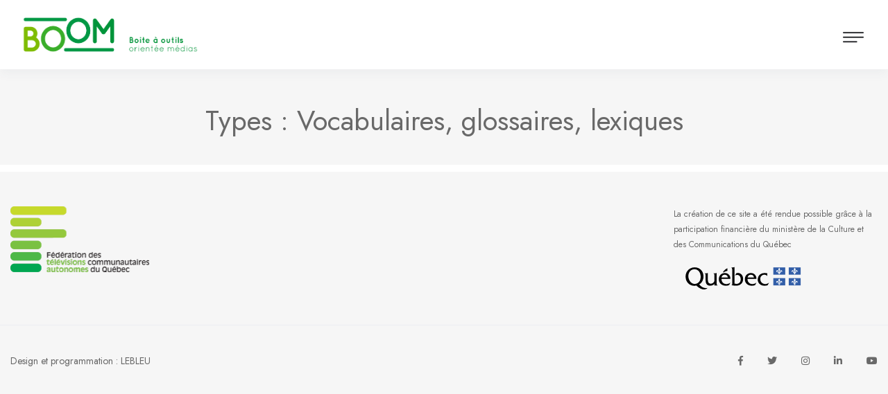

--- FILE ---
content_type: text/html; charset=UTF-8
request_url: https://boom.fedetvc.qc.ca/?types=vocabulaires-glossaires-lexiques
body_size: 7287
content:
<!doctype html>
<html lang="fr-FR" prefix="og: https://ogp.me/ns#">

<head>
  <meta charset="UTF-8" />
  <meta http-equiv="X-UA-Compatible" content="IE=edge">
  <meta name="viewport" content="width=device-width, initial-scale=1.0, maximum-scale=1.0, user-scalable=0">
  <link rel="profile" href="http://gmpg.org/xfn/11">
  <link rel="apple-touch-icon" sizes="180x180" href="/app
  le-touch-icon.png">
  <link rel="icon" type="image/png" sizes="32x32"
    href="https://boom.fedetvc.qc.ca/wp-content/themes/lebleu/assets/favicon/favicon-32x32.png">
  <link rel="icon" type="image/png" sizes="16x16"
    href="https://boom.fedetvc.qc.ca/wp-content/themes/lebleu/assets/favicon/favicon-16x16.png">
  <link rel="manifest" href="https://boom.fedetvc.qc.ca/wp-content/themes/lebleu/assets/favicon/site.webmanifest">
  <link rel="mask-icon" href="https://boom.fedetvc.qc.ca/wp-content/themes/lebleu/assets/favicon/safari-pinned-tab.svg"
    color="#5bbad5">
  <meta name="msapplication-TileColor" content="#da532c">
  <meta name="theme-color" content="#ffffff">
  
<!-- SEO par Rank Math - https://s.rankmath.com/home -->
<title>Vocabulaires, glossaires, lexiques Archives - BOOM - Boite à outils orientée médias de la FTCAQ</title>
<meta name="robots" content="follow, index, max-snippet:-1, max-video-preview:-1, max-image-preview:large"/>
<link rel="canonical" href="https://boom.fedetvc.qc.ca/?types=vocabulaires-glossaires-lexiques" />
<meta property="og:locale" content="fr_FR" />
<meta property="og:type" content="article" />
<meta property="og:title" content="Vocabulaires, glossaires, lexiques Archives - BOOM - Boite à outils orientée médias de la FTCAQ" />
<meta property="og:url" content="https://boom.fedetvc.qc.ca/?types=vocabulaires-glossaires-lexiques" />
<meta property="og:site_name" content="BOOM - Boite à outils orientée médias de la FTCAQ" />
<meta property="og:image" content="https://boom.fedetvc.qc.ca/wp-content/uploads/2023/02/logo_couleur-e1676043228821.png" />
<meta property="og:image:secure_url" content="https://boom.fedetvc.qc.ca/wp-content/uploads/2023/02/logo_couleur-e1676043228821.png" />
<meta property="og:image:width" content="1580" />
<meta property="og:image:height" content="749" />
<meta property="og:image:type" content="image/png" />
<meta name="twitter:card" content="summary_large_image" />
<meta name="twitter:title" content="Vocabulaires, glossaires, lexiques Archives - BOOM - Boite à outils orientée médias de la FTCAQ" />
<meta name="twitter:image" content="https://boom.fedetvc.qc.ca/wp-content/uploads/2023/02/logo_couleur-e1676043228821.png" />
<meta name="twitter:label1" content="Ressources" />
<meta name="twitter:data1" content="3" />
<!-- /Extension Rank Math WordPress SEO -->

<link rel='dns-prefetch' href='//s.w.org' />
<link rel="alternate" type="application/rss+xml" title="BOOM - Boite à outils orientée médias de la FTCAQ &raquo; Flux" href="https://boom.fedetvc.qc.ca/feed/" />
<link rel="alternate" type="application/rss+xml" title="BOOM - Boite à outils orientée médias de la FTCAQ &raquo; Flux des commentaires" href="https://boom.fedetvc.qc.ca/comments/feed/" />
<link rel="alternate" type="application/rss+xml" title="Flux pour BOOM - Boite à outils orientée médias de la FTCAQ &raquo; Vocabulaires, glossaires, lexiques Types" href="https://boom.fedetvc.qc.ca/?types=vocabulaires-glossaires-lexiques/feed/" />
<script>
window._wpemojiSettings = {"baseUrl":"https:\/\/s.w.org\/images\/core\/emoji\/13.1.0\/72x72\/","ext":".png","svgUrl":"https:\/\/s.w.org\/images\/core\/emoji\/13.1.0\/svg\/","svgExt":".svg","source":{"concatemoji":"https:\/\/boom.fedetvc.qc.ca\/wp-includes\/js\/wp-emoji-release.min.js?ver=5.9.12"}};
/*! This file is auto-generated */
!function(e,a,t){var n,r,o,i=a.createElement("canvas"),p=i.getContext&&i.getContext("2d");function s(e,t){var a=String.fromCharCode;p.clearRect(0,0,i.width,i.height),p.fillText(a.apply(this,e),0,0);e=i.toDataURL();return p.clearRect(0,0,i.width,i.height),p.fillText(a.apply(this,t),0,0),e===i.toDataURL()}function c(e){var t=a.createElement("script");t.src=e,t.defer=t.type="text/javascript",a.getElementsByTagName("head")[0].appendChild(t)}for(o=Array("flag","emoji"),t.supports={everything:!0,everythingExceptFlag:!0},r=0;r<o.length;r++)t.supports[o[r]]=function(e){if(!p||!p.fillText)return!1;switch(p.textBaseline="top",p.font="600 32px Arial",e){case"flag":return s([127987,65039,8205,9895,65039],[127987,65039,8203,9895,65039])?!1:!s([55356,56826,55356,56819],[55356,56826,8203,55356,56819])&&!s([55356,57332,56128,56423,56128,56418,56128,56421,56128,56430,56128,56423,56128,56447],[55356,57332,8203,56128,56423,8203,56128,56418,8203,56128,56421,8203,56128,56430,8203,56128,56423,8203,56128,56447]);case"emoji":return!s([10084,65039,8205,55357,56613],[10084,65039,8203,55357,56613])}return!1}(o[r]),t.supports.everything=t.supports.everything&&t.supports[o[r]],"flag"!==o[r]&&(t.supports.everythingExceptFlag=t.supports.everythingExceptFlag&&t.supports[o[r]]);t.supports.everythingExceptFlag=t.supports.everythingExceptFlag&&!t.supports.flag,t.DOMReady=!1,t.readyCallback=function(){t.DOMReady=!0},t.supports.everything||(n=function(){t.readyCallback()},a.addEventListener?(a.addEventListener("DOMContentLoaded",n,!1),e.addEventListener("load",n,!1)):(e.attachEvent("onload",n),a.attachEvent("onreadystatechange",function(){"complete"===a.readyState&&t.readyCallback()})),(n=t.source||{}).concatemoji?c(n.concatemoji):n.wpemoji&&n.twemoji&&(c(n.twemoji),c(n.wpemoji)))}(window,document,window._wpemojiSettings);
</script>
<style>
img.wp-smiley,
img.emoji {
	display: inline !important;
	border: none !important;
	box-shadow: none !important;
	height: 1em !important;
	width: 1em !important;
	margin: 0 0.07em !important;
	vertical-align: -0.1em !important;
	background: none !important;
	padding: 0 !important;
}
</style>
	<link rel='stylesheet' id='wp-block-library-css'  href='https://boom.fedetvc.qc.ca/wp-includes/css/dist/block-library/style.min.css?ver=5.9.12' media='all' />
<style id='wp-block-library-theme-inline-css'>
.wp-block-audio figcaption{color:#555;font-size:13px;text-align:center}.is-dark-theme .wp-block-audio figcaption{color:hsla(0,0%,100%,.65)}.wp-block-code>code{font-family:Menlo,Consolas,monaco,monospace;color:#1e1e1e;padding:.8em 1em;border:1px solid #ddd;border-radius:4px}.wp-block-embed figcaption{color:#555;font-size:13px;text-align:center}.is-dark-theme .wp-block-embed figcaption{color:hsla(0,0%,100%,.65)}.blocks-gallery-caption{color:#555;font-size:13px;text-align:center}.is-dark-theme .blocks-gallery-caption{color:hsla(0,0%,100%,.65)}.wp-block-image figcaption{color:#555;font-size:13px;text-align:center}.is-dark-theme .wp-block-image figcaption{color:hsla(0,0%,100%,.65)}.wp-block-pullquote{border-top:4px solid;border-bottom:4px solid;margin-bottom:1.75em;color:currentColor}.wp-block-pullquote__citation,.wp-block-pullquote cite,.wp-block-pullquote footer{color:currentColor;text-transform:uppercase;font-size:.8125em;font-style:normal}.wp-block-quote{border-left:.25em solid;margin:0 0 1.75em;padding-left:1em}.wp-block-quote cite,.wp-block-quote footer{color:currentColor;font-size:.8125em;position:relative;font-style:normal}.wp-block-quote.has-text-align-right{border-left:none;border-right:.25em solid;padding-left:0;padding-right:1em}.wp-block-quote.has-text-align-center{border:none;padding-left:0}.wp-block-quote.is-large,.wp-block-quote.is-style-large,.wp-block-quote.is-style-plain{border:none}.wp-block-search .wp-block-search__label{font-weight:700}.wp-block-group:where(.has-background){padding:1.25em 2.375em}.wp-block-separator{border:none;border-bottom:2px solid;margin-left:auto;margin-right:auto;opacity:.4}.wp-block-separator:not(.is-style-wide):not(.is-style-dots){width:100px}.wp-block-separator.has-background:not(.is-style-dots){border-bottom:none;height:1px}.wp-block-separator.has-background:not(.is-style-wide):not(.is-style-dots){height:2px}.wp-block-table thead{border-bottom:3px solid}.wp-block-table tfoot{border-top:3px solid}.wp-block-table td,.wp-block-table th{padding:.5em;border:1px solid;word-break:normal}.wp-block-table figcaption{color:#555;font-size:13px;text-align:center}.is-dark-theme .wp-block-table figcaption{color:hsla(0,0%,100%,.65)}.wp-block-video figcaption{color:#555;font-size:13px;text-align:center}.is-dark-theme .wp-block-video figcaption{color:hsla(0,0%,100%,.65)}.wp-block-template-part.has-background{padding:1.25em 2.375em;margin-top:0;margin-bottom:0}
</style>
<style id='global-styles-inline-css'>
body{--wp--preset--color--black: #000000;--wp--preset--color--cyan-bluish-gray: #abb8c3;--wp--preset--color--white: #ffffff;--wp--preset--color--pale-pink: #f78da7;--wp--preset--color--vivid-red: #cf2e2e;--wp--preset--color--luminous-vivid-orange: #ff6900;--wp--preset--color--luminous-vivid-amber: #fcb900;--wp--preset--color--light-green-cyan: #7bdcb5;--wp--preset--color--vivid-green-cyan: #00d084;--wp--preset--color--pale-cyan-blue: #8ed1fc;--wp--preset--color--vivid-cyan-blue: #0693e3;--wp--preset--color--vivid-purple: #9b51e0;--wp--preset--gradient--vivid-cyan-blue-to-vivid-purple: linear-gradient(135deg,rgba(6,147,227,1) 0%,rgb(155,81,224) 100%);--wp--preset--gradient--light-green-cyan-to-vivid-green-cyan: linear-gradient(135deg,rgb(122,220,180) 0%,rgb(0,208,130) 100%);--wp--preset--gradient--luminous-vivid-amber-to-luminous-vivid-orange: linear-gradient(135deg,rgba(252,185,0,1) 0%,rgba(255,105,0,1) 100%);--wp--preset--gradient--luminous-vivid-orange-to-vivid-red: linear-gradient(135deg,rgba(255,105,0,1) 0%,rgb(207,46,46) 100%);--wp--preset--gradient--very-light-gray-to-cyan-bluish-gray: linear-gradient(135deg,rgb(238,238,238) 0%,rgb(169,184,195) 100%);--wp--preset--gradient--cool-to-warm-spectrum: linear-gradient(135deg,rgb(74,234,220) 0%,rgb(151,120,209) 20%,rgb(207,42,186) 40%,rgb(238,44,130) 60%,rgb(251,105,98) 80%,rgb(254,248,76) 100%);--wp--preset--gradient--blush-light-purple: linear-gradient(135deg,rgb(255,206,236) 0%,rgb(152,150,240) 100%);--wp--preset--gradient--blush-bordeaux: linear-gradient(135deg,rgb(254,205,165) 0%,rgb(254,45,45) 50%,rgb(107,0,62) 100%);--wp--preset--gradient--luminous-dusk: linear-gradient(135deg,rgb(255,203,112) 0%,rgb(199,81,192) 50%,rgb(65,88,208) 100%);--wp--preset--gradient--pale-ocean: linear-gradient(135deg,rgb(255,245,203) 0%,rgb(182,227,212) 50%,rgb(51,167,181) 100%);--wp--preset--gradient--electric-grass: linear-gradient(135deg,rgb(202,248,128) 0%,rgb(113,206,126) 100%);--wp--preset--gradient--midnight: linear-gradient(135deg,rgb(2,3,129) 0%,rgb(40,116,252) 100%);--wp--preset--duotone--dark-grayscale: url('#wp-duotone-dark-grayscale');--wp--preset--duotone--grayscale: url('#wp-duotone-grayscale');--wp--preset--duotone--purple-yellow: url('#wp-duotone-purple-yellow');--wp--preset--duotone--blue-red: url('#wp-duotone-blue-red');--wp--preset--duotone--midnight: url('#wp-duotone-midnight');--wp--preset--duotone--magenta-yellow: url('#wp-duotone-magenta-yellow');--wp--preset--duotone--purple-green: url('#wp-duotone-purple-green');--wp--preset--duotone--blue-orange: url('#wp-duotone-blue-orange');--wp--preset--font-size--small: 13px;--wp--preset--font-size--medium: 20px;--wp--preset--font-size--large: 36px;--wp--preset--font-size--x-large: 42px;}.has-black-color{color: var(--wp--preset--color--black) !important;}.has-cyan-bluish-gray-color{color: var(--wp--preset--color--cyan-bluish-gray) !important;}.has-white-color{color: var(--wp--preset--color--white) !important;}.has-pale-pink-color{color: var(--wp--preset--color--pale-pink) !important;}.has-vivid-red-color{color: var(--wp--preset--color--vivid-red) !important;}.has-luminous-vivid-orange-color{color: var(--wp--preset--color--luminous-vivid-orange) !important;}.has-luminous-vivid-amber-color{color: var(--wp--preset--color--luminous-vivid-amber) !important;}.has-light-green-cyan-color{color: var(--wp--preset--color--light-green-cyan) !important;}.has-vivid-green-cyan-color{color: var(--wp--preset--color--vivid-green-cyan) !important;}.has-pale-cyan-blue-color{color: var(--wp--preset--color--pale-cyan-blue) !important;}.has-vivid-cyan-blue-color{color: var(--wp--preset--color--vivid-cyan-blue) !important;}.has-vivid-purple-color{color: var(--wp--preset--color--vivid-purple) !important;}.has-black-background-color{background-color: var(--wp--preset--color--black) !important;}.has-cyan-bluish-gray-background-color{background-color: var(--wp--preset--color--cyan-bluish-gray) !important;}.has-white-background-color{background-color: var(--wp--preset--color--white) !important;}.has-pale-pink-background-color{background-color: var(--wp--preset--color--pale-pink) !important;}.has-vivid-red-background-color{background-color: var(--wp--preset--color--vivid-red) !important;}.has-luminous-vivid-orange-background-color{background-color: var(--wp--preset--color--luminous-vivid-orange) !important;}.has-luminous-vivid-amber-background-color{background-color: var(--wp--preset--color--luminous-vivid-amber) !important;}.has-light-green-cyan-background-color{background-color: var(--wp--preset--color--light-green-cyan) !important;}.has-vivid-green-cyan-background-color{background-color: var(--wp--preset--color--vivid-green-cyan) !important;}.has-pale-cyan-blue-background-color{background-color: var(--wp--preset--color--pale-cyan-blue) !important;}.has-vivid-cyan-blue-background-color{background-color: var(--wp--preset--color--vivid-cyan-blue) !important;}.has-vivid-purple-background-color{background-color: var(--wp--preset--color--vivid-purple) !important;}.has-black-border-color{border-color: var(--wp--preset--color--black) !important;}.has-cyan-bluish-gray-border-color{border-color: var(--wp--preset--color--cyan-bluish-gray) !important;}.has-white-border-color{border-color: var(--wp--preset--color--white) !important;}.has-pale-pink-border-color{border-color: var(--wp--preset--color--pale-pink) !important;}.has-vivid-red-border-color{border-color: var(--wp--preset--color--vivid-red) !important;}.has-luminous-vivid-orange-border-color{border-color: var(--wp--preset--color--luminous-vivid-orange) !important;}.has-luminous-vivid-amber-border-color{border-color: var(--wp--preset--color--luminous-vivid-amber) !important;}.has-light-green-cyan-border-color{border-color: var(--wp--preset--color--light-green-cyan) !important;}.has-vivid-green-cyan-border-color{border-color: var(--wp--preset--color--vivid-green-cyan) !important;}.has-pale-cyan-blue-border-color{border-color: var(--wp--preset--color--pale-cyan-blue) !important;}.has-vivid-cyan-blue-border-color{border-color: var(--wp--preset--color--vivid-cyan-blue) !important;}.has-vivid-purple-border-color{border-color: var(--wp--preset--color--vivid-purple) !important;}.has-vivid-cyan-blue-to-vivid-purple-gradient-background{background: var(--wp--preset--gradient--vivid-cyan-blue-to-vivid-purple) !important;}.has-light-green-cyan-to-vivid-green-cyan-gradient-background{background: var(--wp--preset--gradient--light-green-cyan-to-vivid-green-cyan) !important;}.has-luminous-vivid-amber-to-luminous-vivid-orange-gradient-background{background: var(--wp--preset--gradient--luminous-vivid-amber-to-luminous-vivid-orange) !important;}.has-luminous-vivid-orange-to-vivid-red-gradient-background{background: var(--wp--preset--gradient--luminous-vivid-orange-to-vivid-red) !important;}.has-very-light-gray-to-cyan-bluish-gray-gradient-background{background: var(--wp--preset--gradient--very-light-gray-to-cyan-bluish-gray) !important;}.has-cool-to-warm-spectrum-gradient-background{background: var(--wp--preset--gradient--cool-to-warm-spectrum) !important;}.has-blush-light-purple-gradient-background{background: var(--wp--preset--gradient--blush-light-purple) !important;}.has-blush-bordeaux-gradient-background{background: var(--wp--preset--gradient--blush-bordeaux) !important;}.has-luminous-dusk-gradient-background{background: var(--wp--preset--gradient--luminous-dusk) !important;}.has-pale-ocean-gradient-background{background: var(--wp--preset--gradient--pale-ocean) !important;}.has-electric-grass-gradient-background{background: var(--wp--preset--gradient--electric-grass) !important;}.has-midnight-gradient-background{background: var(--wp--preset--gradient--midnight) !important;}.has-small-font-size{font-size: var(--wp--preset--font-size--small) !important;}.has-medium-font-size{font-size: var(--wp--preset--font-size--medium) !important;}.has-large-font-size{font-size: var(--wp--preset--font-size--large) !important;}.has-x-large-font-size{font-size: var(--wp--preset--font-size--x-large) !important;}
</style>
<link rel='stylesheet' id='contact-form-7-css'  href='https://boom.fedetvc.qc.ca/wp-content/plugins/contact-form-7/includes/css/styles.css?ver=5.5.6' media='all' />
<link rel='stylesheet' id='bootstrap-css'  href='https://boom.fedetvc.qc.ca/wp-content/themes/lebleu/assets/css/bootstrap.css?ver=5.9.12' media='all' />
<link rel='stylesheet' id='dropdowncss-css'  href='https://boom.fedetvc.qc.ca/wp-content/themes/lebleu/assets/css/jquery.dropdown.min.css?ver=5.9.12' media='all' />
<link rel='stylesheet' id='style-css'  href='https://boom.fedetvc.qc.ca/wp-content/themes/lebleu/assets/css/style.css?ver=5.9.12' media='all' />
<link rel='stylesheet' id='custom-editor-css'  href='https://boom.fedetvc.qc.ca/wp-content/themes/lebleu/assets/css/custom-editor-style.css?ver=5.9.12' media='all' />
<link rel='stylesheet' id='responsive-css'  href='https://boom.fedetvc.qc.ca/wp-content/themes/lebleu/assets/css/responsive.css?ver=5.9.12' media='all' />
<link rel='stylesheet' id='lebleu-style-css'  href='https://boom.fedetvc.qc.ca/wp-content/themes/lebleu/style.css?ver=1769180627' media='all' />
<script src='https://boom.fedetvc.qc.ca/wp-includes/js/jquery/jquery.min.js?ver=3.6.0' id='jquery-core-js'></script>
<link rel="EditURI" type="application/rsd+xml" title="RSD" href="https://boom.fedetvc.qc.ca/xmlrpc.php?rsd" />
<link rel="wlwmanifest" type="application/wlwmanifest+xml" href="https://boom.fedetvc.qc.ca/wp-includes/wlwmanifest.xml" /> 
<meta name="generator" content="WordPress 5.9.12" />
		<style>
			.algolia-search-highlight {
				background-color: #fffbcc;
				border-radius: 2px;
				font-style: normal;
			}
		</style>
		

  <!-- Google tag (gtag.js) -->
  <script async src="https://www.googletagmanager.com/gtag/js?id=G-3Z4LEDRVV9"></script>
  <script>
  window.dataLayer = window.dataLayer || [];

  function gtag() {
    dataLayer.push(arguments);
  }
  gtag('js', new Date());

  gtag('config', 'G-3Z4LEDRVV9');
  </script>
</head>


<body data-anm=".anm" class="archive tax-types term-vocabulaires-glossaires-lexiques term-23425 wp-embed-responsive mm-wrapper" itemscope="" itemtype="https://schema.org/WebPage">
  <svg xmlns="http://www.w3.org/2000/svg" viewBox="0 0 0 0" width="0" height="0" focusable="false" role="none" style="visibility: hidden; position: absolute; left: -9999px; overflow: hidden;" ><defs><filter id="wp-duotone-dark-grayscale"><feColorMatrix color-interpolation-filters="sRGB" type="matrix" values=" .299 .587 .114 0 0 .299 .587 .114 0 0 .299 .587 .114 0 0 .299 .587 .114 0 0 " /><feComponentTransfer color-interpolation-filters="sRGB" ><feFuncR type="table" tableValues="0 0.49803921568627" /><feFuncG type="table" tableValues="0 0.49803921568627" /><feFuncB type="table" tableValues="0 0.49803921568627" /><feFuncA type="table" tableValues="1 1" /></feComponentTransfer><feComposite in2="SourceGraphic" operator="in" /></filter></defs></svg><svg xmlns="http://www.w3.org/2000/svg" viewBox="0 0 0 0" width="0" height="0" focusable="false" role="none" style="visibility: hidden; position: absolute; left: -9999px; overflow: hidden;" ><defs><filter id="wp-duotone-grayscale"><feColorMatrix color-interpolation-filters="sRGB" type="matrix" values=" .299 .587 .114 0 0 .299 .587 .114 0 0 .299 .587 .114 0 0 .299 .587 .114 0 0 " /><feComponentTransfer color-interpolation-filters="sRGB" ><feFuncR type="table" tableValues="0 1" /><feFuncG type="table" tableValues="0 1" /><feFuncB type="table" tableValues="0 1" /><feFuncA type="table" tableValues="1 1" /></feComponentTransfer><feComposite in2="SourceGraphic" operator="in" /></filter></defs></svg><svg xmlns="http://www.w3.org/2000/svg" viewBox="0 0 0 0" width="0" height="0" focusable="false" role="none" style="visibility: hidden; position: absolute; left: -9999px; overflow: hidden;" ><defs><filter id="wp-duotone-purple-yellow"><feColorMatrix color-interpolation-filters="sRGB" type="matrix" values=" .299 .587 .114 0 0 .299 .587 .114 0 0 .299 .587 .114 0 0 .299 .587 .114 0 0 " /><feComponentTransfer color-interpolation-filters="sRGB" ><feFuncR type="table" tableValues="0.54901960784314 0.98823529411765" /><feFuncG type="table" tableValues="0 1" /><feFuncB type="table" tableValues="0.71764705882353 0.25490196078431" /><feFuncA type="table" tableValues="1 1" /></feComponentTransfer><feComposite in2="SourceGraphic" operator="in" /></filter></defs></svg><svg xmlns="http://www.w3.org/2000/svg" viewBox="0 0 0 0" width="0" height="0" focusable="false" role="none" style="visibility: hidden; position: absolute; left: -9999px; overflow: hidden;" ><defs><filter id="wp-duotone-blue-red"><feColorMatrix color-interpolation-filters="sRGB" type="matrix" values=" .299 .587 .114 0 0 .299 .587 .114 0 0 .299 .587 .114 0 0 .299 .587 .114 0 0 " /><feComponentTransfer color-interpolation-filters="sRGB" ><feFuncR type="table" tableValues="0 1" /><feFuncG type="table" tableValues="0 0.27843137254902" /><feFuncB type="table" tableValues="0.5921568627451 0.27843137254902" /><feFuncA type="table" tableValues="1 1" /></feComponentTransfer><feComposite in2="SourceGraphic" operator="in" /></filter></defs></svg><svg xmlns="http://www.w3.org/2000/svg" viewBox="0 0 0 0" width="0" height="0" focusable="false" role="none" style="visibility: hidden; position: absolute; left: -9999px; overflow: hidden;" ><defs><filter id="wp-duotone-midnight"><feColorMatrix color-interpolation-filters="sRGB" type="matrix" values=" .299 .587 .114 0 0 .299 .587 .114 0 0 .299 .587 .114 0 0 .299 .587 .114 0 0 " /><feComponentTransfer color-interpolation-filters="sRGB" ><feFuncR type="table" tableValues="0 0" /><feFuncG type="table" tableValues="0 0.64705882352941" /><feFuncB type="table" tableValues="0 1" /><feFuncA type="table" tableValues="1 1" /></feComponentTransfer><feComposite in2="SourceGraphic" operator="in" /></filter></defs></svg><svg xmlns="http://www.w3.org/2000/svg" viewBox="0 0 0 0" width="0" height="0" focusable="false" role="none" style="visibility: hidden; position: absolute; left: -9999px; overflow: hidden;" ><defs><filter id="wp-duotone-magenta-yellow"><feColorMatrix color-interpolation-filters="sRGB" type="matrix" values=" .299 .587 .114 0 0 .299 .587 .114 0 0 .299 .587 .114 0 0 .299 .587 .114 0 0 " /><feComponentTransfer color-interpolation-filters="sRGB" ><feFuncR type="table" tableValues="0.78039215686275 1" /><feFuncG type="table" tableValues="0 0.94901960784314" /><feFuncB type="table" tableValues="0.35294117647059 0.47058823529412" /><feFuncA type="table" tableValues="1 1" /></feComponentTransfer><feComposite in2="SourceGraphic" operator="in" /></filter></defs></svg><svg xmlns="http://www.w3.org/2000/svg" viewBox="0 0 0 0" width="0" height="0" focusable="false" role="none" style="visibility: hidden; position: absolute; left: -9999px; overflow: hidden;" ><defs><filter id="wp-duotone-purple-green"><feColorMatrix color-interpolation-filters="sRGB" type="matrix" values=" .299 .587 .114 0 0 .299 .587 .114 0 0 .299 .587 .114 0 0 .299 .587 .114 0 0 " /><feComponentTransfer color-interpolation-filters="sRGB" ><feFuncR type="table" tableValues="0.65098039215686 0.40392156862745" /><feFuncG type="table" tableValues="0 1" /><feFuncB type="table" tableValues="0.44705882352941 0.4" /><feFuncA type="table" tableValues="1 1" /></feComponentTransfer><feComposite in2="SourceGraphic" operator="in" /></filter></defs></svg><svg xmlns="http://www.w3.org/2000/svg" viewBox="0 0 0 0" width="0" height="0" focusable="false" role="none" style="visibility: hidden; position: absolute; left: -9999px; overflow: hidden;" ><defs><filter id="wp-duotone-blue-orange"><feColorMatrix color-interpolation-filters="sRGB" type="matrix" values=" .299 .587 .114 0 0 .299 .587 .114 0 0 .299 .587 .114 0 0 .299 .587 .114 0 0 " /><feComponentTransfer color-interpolation-filters="sRGB" ><feFuncR type="table" tableValues="0.098039215686275 1" /><feFuncG type="table" tableValues="0 0.66274509803922" /><feFuncB type="table" tableValues="0.84705882352941 0.41960784313725" /><feFuncA type="table" tableValues="1 1" /></feComponentTransfer><feComposite in2="SourceGraphic" operator="in" /></filter></defs></svg>  <div class="page-wrapper">
    <!-- Preloader -->
    <div class="preloader"></div>
        <span class="header-span"></span>
    
    <!-- Main Header-->
    <header class="main-header ">

      <!-- Main box -->
      <div class="main-box">
        <!--Nav Outer -->
        <div class="nav-outer">
          <div class="logo-box">
            <div class="logo">
              <a href="https://boom.fedetvc.qc.ca/">
                                <img class="logo_couleur"
                  src="https://boom.fedetvc.qc.ca/wp-content/themes/lebleu/assets/images/logo_couleur.png" alt="" title="">
              </a>
            </div>
          </div>
          <nav class="nav main-menu">
  <ul class="navigation" id="navbar">
            <li  class=" "
      data-id="15348">
      <a href="https://fedetvc.qc.ca/" target="">
        FTCAQ      </a>
          </li>
        <li  class=" "
      data-id="15341">
      <a href="https://boom.fedetvc.qc.ca/a-propos/" target="">
        À propos      </a>
          </li>
        <li  class=" "
      data-id="14351">
      <a href="https://boom.fedetvc.qc.ca/recherche/" target="">
        Ressources      </a>
          </li>
        <li  class=" "
      data-id="14347">
      <a href="https://boom.fedetvc.qc.ca/lexique/" target="">
        Lexique      </a>
          </li>
        <li  class=" dropdown "
      data-id="15332">
      <a href="https://boom.fedetvc.qc.ca/aide/" target="">
        Aide      </a>
            <ul>
                <li class=" dropdown">
          <a href="https://boom.fedetvc.qc.ca/aide/faq/" target="">FAQ</a>
        </li>
              </ul>
          </li>
        <li  class=" "
      data-id="14349">
      <a href="https://fedetvc.qc.ca/nous-joindre" target="_blank">
        Nous joindre      </a>
          </li>
            <li class="mm-add-listing">
      <span class="btn-box">
        <a href="https://boom.fedetvc.qc.ca/connexion/?redirect_to=https://boom.fedetvc.qc.ca/?ressources=terminologie-de-la-production-audiovisuelle-tvrs"
          class="theme-btn btn-style-one">Me connecter</a>
        <!--a href="https://boom.fedetvc.qc.ca/inscription/" class="theme-btn btn-style-three">M'inscrire</a-->
      </span>
    </li>
      </ul>

</nav>          <!--nav class="nav main-menu">
            <ul class="navigation" id="navbar">
              <li class="current">
                <a href="https://boom.fedetvc.qc.ca/"><span>Accueil</span></a>
              </li>

              <li class="">
                <a href="https://boom.fedetvc.qc.ca/recherche/"><span>Ressources</span></a>
              </li>

              <li class="">
                <a href="https://boom.fedetvc.qc.ca/"><span>Lexique</span></a>
              </li>

              <li class="">
                <a href="https://boom.fedetvc.qc.ca/"><span>À propos</span></a>
              </li>

              <li class="">
                <a href="href=" mailto:"><span>Nous joindre</span></a>
              </li>
            </ul>
          </nav-->
          <!-- Main Menu End-->
        </div>

        <div class="outer-box">
                    <!-- Login/Register -->
          <div class="btn-box">
            <a href="https://boom.fedetvc.qc.ca/connexion/?redirect_to=https://boom.fedetvc.qc.ca/?ressources=terminologie-de-la-production-audiovisuelle-tvrs"
              class="theme-btn btn-style-one">Me connecter</a>
            <!--a href="https://boom.fedetvc.qc.ca/inscription/" class="theme-btn btn-style-three">M'inscrire</a-->
          </div>
                  </div>
      </div>

      <!-- Mobile Header -->
      <div class="mobile-header">
        <div class="logo"><a href="/"> <img class=""
              src="https://boom.fedetvc.qc.ca/wp-content/themes/lebleu/assets/images/logo_couleur.png" alt="" title=""></a></div>

        <!--Nav Box-->
        <div class="nav-outer clearfix">

          <div class="outer-box">
                        <a href="#nav-mobile" class="mobile-nav-toggler"><span class="flaticon-menu-1"></span></a>
          </div>
        </div>
      </div>

      <!-- Mobile Nav -->
      <div id="nav-mobile"></div>
    </header>
    <!--End Main Header -->
    

    
  <!--End Page Title-->

	<header class="page-header alignwide">
		<h1 class="page-title">Types : <span>Vocabulaires, glossaires, lexiques</span></h1>			</header><!-- .page-header -->

	
	

<!-- Main Footer -->
<footer class="main-footer alternate mt-10">

  <div class="auto-container">

    <div class="widgets-section wow fadeInUp">
      <div class="row space-between">
        <div class="big-column col-md-3 col-sm-12">
          <div class="footer-column about-widget">
            <div class="logo"><a href="https://fedetvc.qc.ca/" target="_blank"><img
                  src="https://boom.fedetvc.qc.ca/wp-content/themes/lebleu/assets/images/logo_FTCAQ_coul.png" alt=""></a></div>
          </div>
        </div>
        <!--div class="big-column col-md-3 col-sm-12">
          <div class="footer-widget links-widget">
            <h4 class="widget-title">For Candidates</h4>
            <div class="widget-content">
              <ul class="list">
                <li><a href="#">Browse Jobs</a></li>
                <li><a href="#">Browse Categories</a></li>
                <li><a href="#">Candidate Dashboard</a></li>
                <li><a href="#">Job Alerts</a></li>
                <li><a href="#">My Bookmarks</a></li>
              </ul>
            </div>
          </div>
        </div>

        <div class="big-column col-md-3 col-sm-12">
          <div class="footer-widget links-widget">
            <h4 class="widget-title">For Candidates</h4>
            <div class="widget-content">
              <ul class="list">
                <li><a href="#">Browse Jobs</a></li>
                <li><a href="#">Browse Categories</a></li>
                <li><a href="#">Candidate Dashboard</a></li>
                <li><a href="#">Job Alerts</a></li>
                <li><a href="#">My Bookmarks</a></li>
              </ul>
            </div>
          </div>
        </div-->

        <div class="big-column col-md-3  col-sm-12">
          <div class="footer-column about-widget">
            <p>La création de ce site a été rendue possible grâce à la participation financière du ministère de la
              Culture et des Communications du Québec

            </p>
            <div class="logo"><a href="https://www.mcc.gouv.qc.ca/" target="_blank"><img
                  src="https://boom.fedetvc.qc.ca/wp-content/themes/lebleu/assets/images/QUEBEC_couleur.svg" alt=""></a></div>
          </div>
        </div>
      </div>
    </div>
  </div>
  <!--Bottom-->
  <div class="footer-bottom">
    <div class="auto-container">
      <div class="outer-box">
        <div class="copyright-text">Design et programmation : <a href="http://equipelebleu.com"
            target="_blank">LEBLEU</a></div>
        <div class="social-links">
                    <a href="https://www.facebook.com/FederationTCA/" target="_blank"><i class="fab fa-facebook-f"></i></a>
                              <a href="https://twitter.com/Fedetvc" target="_blank"><i class="fab fa-twitter"></i></a>
                              <a href="https://www.instagram.com/federationtca/" target="_blank"><i class="fab fa-instagram"></i></a>
                              <a href="https://www.linkedin.com/in/f%C3%A9d%C3%A9ration-des-t%C3%A9l%C3%A9visions-communautaires-autonomes-du-qu%C3%A9bec-b6a37a109/" target="_blank"><i class="fab fa-linkedin-in"></i></a>
                              <a href="https://www.youtube.com/channel/UCzL-sNAit_ibDgdLfb864ZA?&ab_channel=F%C3%A9d%C3%A9rationTca" target="_blank"><i class="fab fa-youtube"></i></a>
                  </div>
      </div>
    </div>
  </div>

  <!-- Scroll To Top -->
  <div class="scroll-to-top scroll-to-target" data-target="html"><span class="fa fa-angle-up"></span></div>
</footer>
<!-- End Main Footer -->
</div><!-- End Page Wrapper -->
<script type="text/javascript">var algolia = {"debug":false,"application_id":"H2XB77X799","search_api_key":"68386aa8583e92769a0e1b1e2b0e7336","powered_by_enabled":true,"query":"","autocomplete":{"sources":[],"input_selector":"input[name='s']:not('.no-autocomplete')"},"indices":{"searchable_posts":{"name":"wp_searchable_posts","id":"searchable_posts","enabled":true,"replicas":[]}}};</script><script src='https://boom.fedetvc.qc.ca/wp-includes/js/dist/vendor/regenerator-runtime.min.js?ver=0.13.9' id='regenerator-runtime-js'></script>
<script src='https://boom.fedetvc.qc.ca/wp-includes/js/dist/vendor/wp-polyfill.min.js?ver=3.15.0' id='wp-polyfill-js'></script>
<script id='contact-form-7-js-extra'>
var wpcf7 = {"api":{"root":"https:\/\/boom.fedetvc.qc.ca\/wp-json\/","namespace":"contact-form-7\/v1"}};
</script>
<script src='https://boom.fedetvc.qc.ca/wp-content/plugins/contact-form-7/includes/js/index.js?ver=5.5.6' id='contact-form-7-js'></script>
<script src='https://boom.fedetvc.qc.ca/wp-content/themes/lebleu/assets/js/popper.min.js?ver=5.9.12' id='popper-js'></script>
<script src='https://boom.fedetvc.qc.ca/wp-content/themes/lebleu/assets/js/chosen.min.js?ver=1.1.1' id='chosen-js'></script>
<script src='https://boom.fedetvc.qc.ca/wp-content/themes/lebleu/assets/js/jquery.dropdown.min.js?ver=5.9.12' id='dropdown-js'></script>
<script src='https://boom.fedetvc.qc.ca/wp-content/themes/lebleu/assets/js/bootstrap.min.js?ver=5.9.12' id='bootstrap-js'></script>
<script src='https://boom.fedetvc.qc.ca/wp-content/themes/lebleu/assets/js/jquery.fancybox.js?ver=5.9.12' id='fancybox-js'></script>
<script src='https://boom.fedetvc.qc.ca/wp-content/themes/lebleu/assets/js/jquery.modal.min.js?ver=5.9.12' id='modal-js'></script>
<script src='https://boom.fedetvc.qc.ca/wp-content/themes/lebleu/assets/js/mmenu.polyfills.js?ver=5.9.12' id='polyfills-js'></script>
<script src='https://boom.fedetvc.qc.ca/wp-content/themes/lebleu/assets/js/mmenu.js?ver=5.9.12' id='mmenu-js'></script>
<script src='https://boom.fedetvc.qc.ca/wp-content/themes/lebleu/assets/js/appear.js?ver=5.9.12' id='appear-js'></script>
<script src='https://boom.fedetvc.qc.ca/wp-content/themes/lebleu/assets/js/anm.min.js?ver=5.9.12' id='anmmin-js'></script>
<script src='https://boom.fedetvc.qc.ca/wp-content/themes/lebleu/assets/js/ScrollMagic.min.js?ver=5.9.12' id='scrollmagic-js'></script>
<script src='https://boom.fedetvc.qc.ca/wp-content/themes/lebleu/assets/js/owl.js?ver=5.9.12' id='owl-js'></script>
<script src='https://boom.fedetvc.qc.ca/wp-content/themes/lebleu/assets/js/wow.js?ver=5.9.12' id='wow-js'></script>
<script src='https://boom.fedetvc.qc.ca/wp-content/themes/lebleu/assets/js/script.js?ver=1.1.13214322' id='script-js'></script>
<script src='https://boom.fedetvc.qc.ca/wp-content/themes/lebleu/assets/js/lebleu.js?ver=1.1.22142' id='lebleu-js'></script>
<!--script async src="https://platform.twitter.com/widgets.js" charset="utf-8"></script-->


</body>

</html>
<!-- Page supported by LiteSpeed Cache 4.6 on 2026-01-23 10:03:47 -->

--- FILE ---
content_type: text/css
request_url: https://boom.fedetvc.qc.ca/wp-content/themes/lebleu/assets/css/responsive.css?ver=5.9.12
body_size: 5908
content:
/* Superio | Just another HTML Template  */

@media only screen and (max-width: 1600px) {
	.main-menu .navigation>li {
		margin-right: 35px;
	}

	.header-style-two .main-menu .navigation>li {
		margin-left: 40px;
	}

	.main-header .logo {
		padding: 15px 0;
	}

	.banner-section .info_block,
	.banner-section .info_block_two,
	.banner-section .info_block_three,
	.banner-section .info_block_four {
		transform: scale(.8);
	}

	.job-search-form {
		min-width: auto;
	}

	.job-search-form form {
		padding: 15px 15px;
		border-radius: 10px;
	}

	.banner-section .content-column h3 {
		font-size: 50px;
		line-height: 1.2em;
	}

	.banner-section .image-column .image-box {
		margin-right: -40px;
		padding-left: 0;
	}

	.banner-section .image-column .info_block_four {
		left: -40px;
	}

	.banner-section .image-column .info_block_two {
		right: -50px;
	}

	.banner-section .image-column .info_block_three {
		right: 0;
	}

	.banner-section .image-column .info_block {
		left: -100px;
	}

	.banner-section-two .image-column .image-box {
		margin-right: -100px;
	}

	.header-style-five .main-menu .navigation>li {
		margin-right: 20px;
	}

	.header-style-five .logo img {
		max-width: 155px;
	}

	.header-style-five .main-box {
		padding: 0 30px;
	}

	.banner-section-six .image-column .image-box {
		margin-right: -100px;
	}

	.banner-section-six .image-column .info_block_two {
		right: -20px;
		display: none;
	}

	.banner-section-six .image-column .info_block_three {
		right: -55px;
	}

	.main-footer.alternate4 .footer-bottom {
		padding: 36px 0;
	}

	.subscribe-section-two .background-image {
		left: 50px;
	}

	.header-span {
		height: 80px;
	}

	.banner-section-eight .image-outer .image {
		margin-left: 100px;
	}

	.steps-section .image-column .count-employers {
		left: 40px;
	}

	.main-header .logo {
		margin-right: 60px;
	}

	.user-sidebar .sidebar-inner {
		padding: 40px 30px;
	}

	.user-sidebar {
		width: 300px;
	}

	.user-sidebar .navigation li a {
		padding: 10px 25px;
	}

	.page-wrapper.dashboard {
		padding-left: 300px;
	}

	.dashboard .dashboard-outer {
		padding: 40px 30px 0;
	}

	.dashboard .upper-title-box {
		margin-bottom: 40px;
	}

	.dashboard .candidate-block-three .inner-box {
		flex-direction: column;
		align-items: flex-start;
	}

	.dashboard .candidate-block-three .option-box {
		margin-top: 20px;
		margin-left: 110px;
	}

	.option-list li {
		margin-left: 0;
		margin-right: 10px;
	}

	.main-header .outer-box .btn-box .theme-btn {
		min-width: 100px;
		padding: 8px 20px;
		font-size: 14px;
	}

	.header-style-five .outer-box {
		padding: 22px 0;
	}

	.card-footer .form-group button {
		padding: 8px 20px;
		font-size: 14px;
	}
}










@media only screen and (max-width: 1366px) {
	.main-header .outer-box .upload-cv {
		margin-right: 0;
	}

	.main-header .main-box {
		padding: 0 15px;
	}

	.dashboard .main-header .main-box,
	.main-header.header-style-two .main-box {
		padding: 0;
	}

	.banner-carousel.default-nav .owl-nav,
	.main-header .outer-box .btn-box {
		display: none;
	}

	.main-header .menu-btn {
		margin-left: 20px;
	}

	.header-style-three .main-box {
		padding: 0 15px;
	}

	.header-style-five .main-menu .navigation>li {
		margin-right: 50px;
	}

	.user-sidebar {
		z-index: 99;
		padding-top: 0;
	}

	.banner-section-seven,
	.banner-section-six,
	.banner-section-five,
	.banner-section-three,
	.banner-section-two,
	.banner-section {
		padding: 0 15px;
	}

	.banner-section-ten h3,
	.banner-section-four h3,
	.banner-section-seven h3,
	.banner-section-nine h3,
	.banner-section-eight .content-column h3,
	.banner-section-six .content-column h3,
	.banner-section-seven .content-column h3,
	.banner-section-five .content-column h3,
	.banner-section-three .content-column h3,
	.banner-section-two .content-column h3,
	.banner-section .content-column h3 {
		font-size: 40px;
		line-height: 1.2em;
		margin-bottom: 20px;
	}

	.job-search-form {
		min-width: 600px;
	}

	.job-search-form form {
		padding: 10px 20px;
		padding-left: 20px;
	}

	.banner-section-six .job-search-form form {
		padding: 0;
	}

	.large-container {
		max-width: 1200px;
	}

	.banner-section .content-column .inner-column {
		padding: 220px 0 50px;
	}

	.banner-section-two .content-column .inner-column {
		padding-top: 220px;
		padding-bottom: 40px;
	}

	.banner-section-three .content-column .inner-column {
		padding-top: 220px;
		padding-bottom: 40px;
	}

	.banner-section-four {
		padding: 250px 0 150px;
	}

	.banner-section .popular-searches {
		font-size: 14px;
	}

	.job-search-form .form-group .icon {
		font-size: 20px;
	}

	.job-search-form .form-group.btn-box {
		text-align: left;
	}

	.job-search-form .form-group .theme-btn {
		display: inline-block;
		width: auto;
		min-width: 150px;
	}

	.job-search-form .ui-selectmenu-button.ui-button,
	.job-search-form .form-group input,
	.job-search-form .form-group select,
	.job-search-form .form-group textarea {
		height: 50px;
		line-height: 20px;
		font-size: 14px;
		padding-left: 40px;
	}

	.job-search-form .form-group .theme-btn {
		height: 50px;
	}

	.banner-section .image-column .info_block {
		left: -100px;
	}

	.banner-section .image-column .info_block_two {
		top: 10%;
		right: -100px;
	}

	.banner-section .image-column .info_block_three {
		top: auto;
		bottom: 30%;
		right: -100px;
	}

	.banner-section .image-column .info_block_four {
		bottom: 5%;
		left: -50px;
	}

	.job-categories {
		padding: 100px 0 55px;
	}

	.testimonial-block .inner-box {
		padding: 30px 30px;
	}

	.testimonial-block .thumb {
		height: 50px;
		width: 50px;
	}

	.testimonial-block .info-box {
		padding-left: 70px;
		min-height: 50px;
	}

	.testimonial-block .name {
		font-size: 18px;
		line-height: 1.2em;
	}

	.testimonial-block .designation {
		font-size: 14px;
	}

	.news-block .post-meta li {
		font-size: 14px;
	}

	.news-block .lower-content h3 {
		font-size: 18px;
	}

	.news-block .lower-content .text {
		font-size: 15px;
		line-height: 24px;
	}

	.job-block h4 {
		font-size: 16px;
	}

	.main-footer .phone-num {
		font-size: 18px;
		line-height: 28px;
		margin-bottom: 20px;
	}

	.main-footer .address {
		font-size: 16px;
		line-height: 26px;
	}

	.main-footer .widgets-section {
		padding-bottom: 0;
	}

	.testimonial-block {
		margin-right: 0;
	}

	.banner-section .image-column .info_block_two {
		top: 15%;
	}

	.banner-section-five .info_block_two {
		display: none;
	}

	.about-section .count-employers {
		margin-top: 30px;
	}

	.about-section .content-column .inner-column {
		padding-left: 0;
	}

	.banner-section-two .job-search-form {
		min-width: auto;
	}

	.banner-section-two .job-search-form .form-group .theme-btn {
		height: auto;
	}

	.job-search-form .form-group:last-child {
		text-align: left !important;
	}

	.banner-section-three .image-column .image-box {
		margin-left: -50px;
	}

	.subscribe-section .sec-title .text br,
	.banner-section-five .content-column h3 br,
	.banner-section .content-column h3 br {
		display: none;
	}

	.banner-section-four .job-search-form form {
		padding: 10px 15px;
	}

	.banner-section-four .job-search-form {
		max-width: 80%;
		overflow: visible;
	}

	.banner-section-five .image-column .image-box {
		padding-top: 200px;
		padding-left: 70px;
		margin-right: -150px;
	}

	.testimonial-section-three .image-column {
		margin-right: 50px;
	}

	.testimonial-section-three .owl-nav {
		margin-left: -35px;
	}

	.banner-section-five .content-column .inner-column {
		padding: 220px 0 100px;
	}

	.subscribe-section-two .background-image {
		left: 0;
	}

	.header-style-five .logo-box {
		position: relative;
		transform: none;
		left: 0;
		order: 0;
	}

	.header-style-five .logo {
		padding: 23px 0;
	}

	.header-style-five .logo-box .logo img {
		max-width: 100px;
	}

	.header-style-five .main-box .outer-box {
		display: none;
	}

	.header-style-five .nav-outer {
		order: 2;
	}

	.banner-section-six .content-column .inner-column {
		padding-top: 130px;
		padding-bottom: 50px;
	}

	.news-block-two .content-box {
		padding: 15px 18px;
	}

	.banner-section-six .image-column .info_block_three,
	.banner-section-six .image-column .info_block_four {
		display: none;
	}

	.banner-section-seven .image-outer .image {
		margin-left: -50px;
	}

	.banner-section-seven .job-search-form {
		overflow: visible;
	}

	.about-section.style-two .content-column .inner-column {
		padding-left: 0;
	}

	.testimonial-section .testimonial-left,
	.testimonial-section .testimonial-right,
	.testimonial-section-two .testimonial-left,
	.testimonial-section-two .testimonial-right {
		top: 40%;
		width: 40%;
	}

	.ads-section {
		padding: 100px 0;
	}

	.banner-section-seven .job-search-form {
		padding: 0;
	}

	.banner-section-seven .job-search-form form {
		padding-left: 0;
	}

	.banner-section-eight .image-outer {
		display: none;
	}

	.banner-section-eight {
		padding: 0 25px;
	}

	.banner-section-eight .job-search-form {
		min-width: auto;
		padding-right: 20px;
	}

	.recruiter-section .content-column .inner-column {
		padding-left: 50px;
	}

	.steps-section .content-column .inner-column {
		padding-left: 0;
	}

	.steps-section .image-column .inner-column {
		padding-right: 0;
	}

	.steps-section .image-column .count-employers {
		display: none
	}

	.steps-list li {
		margin-bottom: 30px;
	}

	.banner-section-nine {
		padding: 200px 0 50px;
	}

	.banner-section-nine .fun-fact-section {
		padding-top: 50px;
	}

	.news-section.style-three .column {
		order: 2;
		margin-bottom: 50px;
	}

	.job-section-six .content-column .inner-column {
		padding-left: 0;
		padding-top: 0;
	}

	.job-section-six .image-column .image {
		padding-right: 0;
	}

	.banner-section-ten .job-search-form {
		padding-right: 20px;
	}

	.banner-style-two .inner-box,
	.banner-style-one .inner-box {
		overflow: hidden;
	}

	.banner-style-two .content,
	.banner-style-one .content {
		padding-right: 100px;
	}

	.banner-style-two .image,
	.banner-style-one .image {
		right: -80px;
	}

	.banner-section-ten .job-search-form {
		padding-right: 0;
	}

	.job-detail {
		padding-right: 0;
	}

	.job-overview-two li {
		flex: 0 0 50%;
	}

	.blog-sidebar {
		margin-left: 0;
	}

	.sidebar.pd-right,
	.ls-section .filters-column .inner-column.pd-right {
		padding-right: 0;
	}

	.ls-section.map-layout .ls-outer {
		padding: 30px 15px;
	}

	.ls-section.map-layout .map-column {
		height: calc(100vh - 80px);
	}

	.contact-section .upper-box {
		padding: 50px 30px 20px;
	}

	.contact-block .inner-box {
		text-align: center;
	}

	.dashboard .ui-block {
		flex: 0 0 50%;
		max-width: 50%;
	}

	.candidate-block-three .post-tags li {
		margin-bottom: 10px;
	}

	.dashboard-option .thumb {
		height: 30px;
		width: 30px;
	}

	.main-header .dashboard-option {
		margin-left: 15px;
	}

	/*
	.main-header .dashboard-option .dropdown-menu,
	.main-header .dashboard-option .dropdown-toggle::after,
	.main-header .dashboard-option .name{
		display: none;
	}*/

	.main-header .menu-btn:first-child {
		margin-left: 0;
	}

	.page-wrapper.dashboard {
		padding-left: 0;
	}

	.user-sidebar {
		transform: translateX(-100%);
	}

	.user-sidebar-active .sidebar-backdrop {
		opacity: 1;
		visibility: visible;
	}

	.top-filters .form-group {
		margin-right: 10px;
		margin-bottom: 5px;
		margin-top: 5px;
	}

	.candidate-block-six .content {
		flex-direction: column;
		align-items: center;
	}

	.candidate-block-six .candidate-info {
		margin: 10px 0 15px;
		justify-content: center;
	}

	.candidate-block-six .candidate-info li {
		margin: 0 15px 10px;
	}


	.hide-sm,
	.main-header .main-box,
	.sticky-header {
		display: none !important;
	}

	.mobile-header,
	.mm-add-listing,
	#toggle-user-sidebar,
	.nav-outer .mobile-nav-toggler {
		display: block;
	}

	.nav-outer .mobile-nav-toggler {
		display: flex;
		height: 30px;
		width: 30px;
		justify-content: center;
		align-items: center;
	}

	.main-header .logo img {
		max-width: none;
		height: 40px;
	}

	.main-header .nav-outer .main-menu {
		display: none;
	}

	.header-style-four .nav-outer,
	.header-style-two .nav-outer {
		width: auto;
	}

	.mobile-header .outer-box {
		margin-top: 7px;
		padding: 0;
	}

	.main-header {
		background: #ffffff;
	}


}














@media only screen and (min-width: 768px) {

	.main-menu .navigation>li>ul,
	.main-menu .navigation>li>ul>li>ul,
	.main-menu .navigation>li>.mega-menu {
		display: block !important;
		visibility: hidden;
		opacity: 0;
	}

}

@media only screen and (max-width: 1023px) {

	.job-search-form .form-group {
		border-radius: 0;
	}

	.job-search-form .form-group:last-child {
		padding-top: 10px;
		padding-bottom: 0;
		border-bottom: 0;
	}

	.app-section {
		text-align: center;
	}

	.app-section .image-column {
		order: 2;
	}

	.app-section .image-column .image img {
		max-width: 300px;
		display: inline-block;
	}

	.app-section .content-column .inner-column {
		text-align: center;
		padding-left: 0;
		padding-top: 0;
	}

	.app-section .download-btn {
		justify-content: center;
	}

	.app-section .download-btn a {
		margin: 0 10px 10px;
	}

	.app-section .download-btn a img {
		height: 50px;
		width: auto;
	}

	.call-to-action .image-column {
		width: 150px;
	}

	.main-footer .links-widget {
		padding-left: 0;
	}

	.mega-menu-bar {
		position: relative;
		padding: 20px 30px;
	}

	.mega-menu-bar h3 {
		font-size: 18px;
		margin-bottom: 20px;
	}

	.mega-menu-bar ul {
		position: relative;
		padding-left: 15px;
		margin-bottom: 30px;
	}

	.mega-menu-bar ul li {
		padding: 0;
	}

	.mega-menu-bar ul li a {
		font-size: 15px;
		line-height: 26px;
	}

	.job-search-form .form-group {
		border: 0;
		margin-bottom: 20px;
	}

	.job-search-form .ui-selectmenu-button.ui-button,
	.job-search-form .form-group input,
	.job-search-form .form-group select,
	.job-search-form .form-group textarea {
		line-height: 20px;
		padding: 25px 0;
		padding-left: 70px;
		border-radius: 5px;
		height: 70px;
		background-color: #ffffff;
		box-shadow: 0px 6px 15px rgba(64, 79, 104, 0.05);
		border-radius: 8px;
	}

	.job-search-form .chosen-container-single .chosen-single {
		line-height: 20px;
		padding: 25px 0;
		padding-left: 70px;
		height: 70px;
	}

	.job-search-form .form-group .icon {
		font-size: 20px;
		left: 35px;
	}

	.job-search-form form,
	.job-search-form {
		background: none;
		padding: 0;
		box-shadow: none;
		border: 0;
	}

	.banner-section-seven,
	.banner-section-three {
		background: #E5EBF5;
		padding: 0;
	}

	.banner-section-seven .image-outer,
	.banner-section-five .image-column,
	.banner-section-three .image-column,
	.banner-section-two .image-column,
	.banner-section .image-column {
		display: none;
	}

	.banner-section-six .popular-searches,
	.banner-section-three .popular-searches,
	.banner-section .popular-searches {
		margin-top: 90px;
	}

	.banner-section .popular-searches .title {
		color: #202124;
	}

	.banner-section-two .job-search-form .form-group .theme-btn {
		height: 60px;
	}

	.banner-section-seven .content-column .inner-column {
		padding-top: 140px;
		padding-bottom: 30px;
	}

	.job-section {
		padding: 50px 0 !important;
	}

	.about-section.style-two .image-column {
		margin-bottom: 50px;
	}

	.job-search-form-two {
		min-width: auto;
	}

	.job-search-form-two form {
		padding: 20px 20px;
	}

	.job-search-form-two .form-group {
		margin-bottom: 20px;
	}

	.job-search-form-two .form-group:last-child {
		margin-bottom: 0;
	}

	.job-search-form-two .form-group .icon {
		right: 30px;
	}

	.banner-section-four .job-search-form {
		max-width: 100%;
	}

	.job-search-form .form-group:first-child {
		border: 0;
	}

	.banner-section-eight .job-search-form {
		padding: 0;
	}

	.banner-section-four .job-search-form .form-group .theme-btn {
		width: 100%;
		border-radius: 8px;
		margin-top: 0;
	}

	.about-section .image-column {
		margin-bottom: 100px;
	}

	.about-section .image-column .image img {
		display: block;
		width: 100%;
	}

	.about-section .count-employers {
		right: 0;
		left: 0;
		margin: 0 auto;
		bottom: -80px;
		transform: scale(.90);
	}

	.about-section-two .image-column .image-box {
		margin-right: 0;
	}

	.about-section-two .applicants-list {
		left: 0;
		right: 0;
		margin: 0 auto;
		max-width: 300px;
	}

	.about-section-two .content-column .inner-column {
		padding-left: 0;
		padding-right: 0;
	}

	.about-section-two .sec-title h2 br {
		display: none;
	}

	.banner-section-five {
		background-color: #e4f0ed;
	}

	.banner-section-five:before {
		display: none;
	}

	.about-section-two.style-two .image-column .image-box img {
		width: 100%;
	}

	.about-section-two.style-two .content-column .inner-column {
		padding-left: 0;
		padding-top: 0;
	}

	.testimonial-block-three .inner-box {
		padding-top: 0;
	}

	.testimonial-block-three .text {
		margin-bottom: 30px;
	}

	.testimonial-section-three .owl-nav {
		position: relative;
		left: auto;
		right: 0;
		top: 0;
		margin: 0;
		margin-top: -100px;
		justify-content: flex-end;
	}

	.subscribe-section .outer-box {
		flex-direction: column;
		text-align: center;
	}

	.subscribe-section .sec-title {
		margin-bottom: 30px;
	}

	.banner-section-six .image-column,
	.job-block-five .job-other-info,
	.job-block-five .inner-box .theme-btn {
		display: none;
	}

	.job-block-five .inner-box {
		padding-right: 32px;
	}

	.job-block-five .job-info {
		margin-bottom: 0;
	}

	.call-to-action-two {
		padding: 100px 0 100px;
	}

	.news-block-two .inner-box {
		display: block;
		flex-direction: column;
	}

	.news-block-two .image-box img {
		width: 100%;
	}

	.news-block-two .image-box .image {
		min-width: 100%;
	}

	.subscribe-section-two .background-image {
		left: -50px;
	}

	.subscribe-section-two {
		padding: 105px 0 108px;
	}

	.banner-section-eight {
		padding: 0;
		margin-bottom: 0;
	}

	.banner-section-eight .content-column .inner-column {
		padding: 220px 0 50px;
	}

	.banner-section-eight .job-search-form form {
		padding: 0;
	}

	.clients-section-two.alternate {
		padding: 50px 0;
	}

	.banner-section-ten .job-search-form form,
	.banner-section-nine .job-search-form form {
		padding: 0;
	}

	.banner-section-nine .job-search-form .form-group label {
		display: none;
	}

	.job-search-form .form-group .theme-btn {
		display: block;
		width: 100%;
	}

	.banner-section-nine .title-box {
		margin-bottom: 40px;
	}

	.banner-section-ten {
		padding-top: 250px;
	}

	.job-block-seven .inner-box {
		flex-direction: column;
		align-items: flex-start;
		justify-content: flex-start;
	}

	.job-block-seven.style-three .inner-box {
		align-items: center;
		justify-content: center;
	}

	.job-block-seven .btn-box {
		margin-top: 30px;
	}

	.job-block-seven.style-three .btn-box {
		margin-top: 0;
	}

	.job-detail-section .content-column {
		margin-left: 0;
	}

	.listing-maps.style-two #map {
		position: relative;
		min-height: 500px;
	}

	.listing-maps.style-two .form-outer {
		position: relative;
		background: #fff;
		padding: 30px 0;
	}

	.listing-maps.style-two .form-outer .form-group {
		background: none;
	}

	.listing-maps.style-two .job-search-form.style-two,
	.listing-maps.style-two .job-search-form.style-two form {
		background: none;
	}


	.ls-section .filters-column {
		order: 2;
	}

	.job-detail-section .content-column {
		order: 0;
	}

	.ls-section .content-column {
		margin-bottom: 50px;
	}

	.ls-section.map-layout .map-column {
		position: relative;
		height: 600px;
		width: 100%;
	}

	.ls-section.map-layout .content-column {
		position: relative;
		height: auto;
		width: 100%;
	}

	.ls-section.map-layout .ls-cotainer {
		flex-direction: column;
	}

	.comment-form {
		padding: 30px 30px;
	}

	.product-details .info-column .inner-column {
		padding-left: 0;
	}

	.login-section .image-layer {
		display: none;
	}

	.login-section .outer-box {
		width: 100%;
		margin-left: 0;
	}

	.invoice-section {
		padding: 50px 0;
	}

	.invoice-section .upper-box {
		margin-bottom: 30px;
	}

	.invoice-wrap .invoice-content {
		padding: 50px 50px 30px;
	}

	.main-header {
		box-shadow: none;
	}

	.aplicants-upper-bar .aplicantion-status li {
		margin-left: 40px;
	}

	.toggle-contact {
		display: block;
	}

	.chat-widget .contacts_column {
		position: fixed;
		left: 0;
		top: 0;
		overflow: auto;
		width: 320px;
		padding: 0;
		height: 100vh;
		z-index: 99;
		transform: translateX(-100%);
		transition: all 300ms ease;
	}

	.active-chat-contacts .chat-widget .contacts_column {
		transform: translateX(0);
		box-shadow: 0 0 10px rgba(0, 0, 0, .10);
	}

	.card,
	.contacts_body {
		overflow: hidden;
		height: 100vh;
	}

	.chat-widget .contacts_column .card-header {
		padding: 30px 20px 0;
	}

	.contacts li a {
		padding: 15px 20px;
	}

	.bd-highlight .info {
		font-size: 13px;
	}

	.user_info p {
		font-size: 12px !important;
	}

	.message-card {
		margin-bottom: 30px;
	}

	.candidate-detail-outer .content-column {
		order: 0;
	}

	.candidate-detail-section.style-three .job-detail {
		padding-left: 0;
	}

}
















@media only screen and (max-width: 767px) {
	.job-search-form {
		min-width: auto;
	}

	.banner-section .image-column {
		padding-top: 0;
	}

	.app-section,
	.news-section-two,
	.job-categories {
		padding: 50px 0 30px;
	}

	.browse-jobs,
	.job-section.alternate,
	.candidates-section-two,
	.main-footer.style-six .widgets-section,
	.main-footer.style-three .widgets-section,
	.features-section {
		padding: 50px 0 20px;
	}

	.top-companies,
	.job-section-four,
	.job-section-five,
	.main-footer.style-five .newsletter-form,
	.clients-section.alternate,
	.testimonial-section-two,
	.job-section-two,
	.top-companies,
	.ads-section,
	.registeration-banners,
	.ls-section,
	.call-to-action-two,
	.candidates-section,
	.blog-single,
	.products-section,
	.sidebar-page-container,
	.contact-section,
	.testimonial-section,
	.job-section {
		padding: 50px 0;
	}

	.work-section,
	.news-section,
	.clients-section-two,
	.about-section-two,
	.testimonial-section-three,
	.main-footer .widgets-section,
	.faqs-section,
	.job-section-five.style-two,
	.tnc-section,
	.fun-fact-section,
	.about-section {
		padding: 50px 0 0;
	}

	.pricing-section,
	.order-confirmation {
		padding: 50px 0 30px;
	}

	.call-to-action.style-two {
		padding-bottom: 50px;
	}

	.fun-fact-section .counter-column {
		margin-bottom: 70px;
	}

	.fun-fact-section .count-box {
		margin-bottom: 20px;
	}

	.call-to-action .outer-box {
		padding: 70px 30px 10px;
	}

	.sec-title .sub-title {
		font-size: 16px;
	}

	.app-section .sec-title h2 {
		font-size: 28px;
		line-height: 1.2em;
	}

	.call-to-action .sec-title {
		padding-right: 120px;
	}

	.call-to-action .sec-title br {
		display: none;
	}

	.category-block {
		margin-bottom: 20px;
	}

	.sec-title h2 {
		font-size: 26px;
	}

	.sec-title .text {
		font-size: 14px;
	}

	.fun-fact-section .counter-column {
		margin-bottom: 50px;
	}

	.about-section-two .sec-title h2,
	.about-section .sec-title h2 {
		font-size: 28px;
		line-height: 1.2em;
	}

	.job-block-two .inner-box {
		flex-direction: column;
	}

	.job-block-two .job-other-info {
		padding-left: 80px;
	}

	.call-to-action-three .outer-box {
		flex-direction: column;
		justify-content: center;
		text-align: center;
	}

	.call-to-action-three .sec-title {
		margin-right: 0;
		margin-bottom: 20px;
	}

	.banner-section-four {
		padding: 220px 0 100px;
	}

	/*
	.banner-section-four,
	.main-footer.style-three {
		background: none !important;
		background-color: #143a8f !important;
	}*/

	.testimonial-section-three .slide-item {
		flex-direction: column;
		text-align: center;
		align-items: center;
	}

	.testimonial-section-three .image-column {
		margin-right: 0;
	}

	.testimonial-section-three .owl-nav {
		justify-content: center;
		margin: 0;
		margin-bottom: 30px;
		margin-top: 30px;
	}

	.testimonial-section-three .owl-next,
	.testimonial-section-three .owl-prev {
		margin: 0 5px;
	}

	.main-footer .footer-bottom .logo {
		display: none;
	}

	.sec-title-outer {
		flex-direction: column;
		align-items: flex-start;
	}

	.sec-title-outer .select-box-outer,
	.sec-title-outer .select-box-outer select {
		width: 100%;
	}

	.main-footer.alternate3 {
		padding-top: 0;
	}

	.recruiter-section .outer-box,
	.jobseeker-section .outer-box {
		display: block;
	}

	.recruiter-section .image-column,
	.jobseeker-section .image-column {
		width: 100%;
		padding: 0 15px;
	}

	.recruiter-section .content-column,
	.jobseeker-section .content-column {
		padding: 50px 0;
		width: 100%;
		text-align: center;
	}

	.recruiter-section .content-column .sec-title,
	.jobseeker-section .content-column .sec-title {
		max-width: 100%;
	}

	.recruiter-section .content-column .inner-column {
		padding: 0 15px;
	}

	.banner-section-eight .job-search-form .form-group .theme-btn {
		display: block;
		width: 100%;
	}

	.company-block-three .content {
		padding-left: 0;
		flex-direction: column;
		align-items: flex-start;
	}

	.company-block-three .company-logo {
		position: relative;
		display: block;
		margin-bottom: 10px;
	}

	.company-block-three .inner-box {
		padding-left: 20px;
	}

	.candidate-block-three .inner-box .content {
		padding-left: 0;
	}

	.candidate-block-three .image {
		position: relative;
		margin: 0 0 20px;
	}

	.candidate-block-three .bookmark-btn {
		display: none;
	}

	.candidate-block-three .inner-box {
		flex-direction: column;
		align-items: flex-start;
		justify-content: flex-start;
	}

	.candidate-block-three .inner-box .btn-box {
		margin-top: 10px;
	}

	.candidate-block-three .post-tags li {
		margin-bottom: 10px;
	}

	.candidate-block-five .inner-box {
		flex-direction: column;
		align-items: flex-start;
	}

	.candidate-block-five .inner-box .btn-box {
		margin-top: 20px;
	}

	.candidate-block-five .inner-box .content {
		padding-left: 0;
	}

	.candidate-block-five .image {
		position: relative;
		margin: 0 0 20px;
	}

	.blog-single .upper-box h3 {
		font-size: 24px;
		line-height: 1.3em;
	}

	.blockquote-style-one {
		padding: 20px 30px;
	}

	.contact-section .upper-box {
		margin-top: 0;
	}

	.dashboard .ui-block {
		max-width: 100%;
		flex: 0 0 100%;
	}

	.aplicants-upper-bar {
		flex-direction: column;
		align-items: flex-start;
	}

	.aplicants-upper-bar .aplicantion-status {
		flex-wrap: wrap;
	}

	.aplicants-upper-bar .aplicantion-status li {
		margin-left: 0;
		margin-right: 40px;
		margin-top: 20px;
	}

}













@media only screen and (max-width: 599px) {

	.banner-section-six,
	.banner-section-five,
	.banner-section-two,
	.banner-section {
		padding: 0;
	}

	.auto-container {
		padding: 0 20px;
	}

	.job-search-form .chosen-container-single .chosen-single,
	.job-search-form .ui-selectmenu-button.ui-button,
	.job-search-form .form-group input,
	.job-search-form .form-group select,
	.job-search-form .form-group textarea {
		padding-left: 50px;
	}


	.job-search-form .form-group .icon {
		left: 27px;
	}

	.banner-section:before {
		background-image: url(../images/icons/shape-4.png);
		height: auto;
		bottom: 0;
		top: -60px;
	}

	.banner-section .content-column .inner-column {
		padding-bottom: 20px;
	}

	.banner-section-nine h3 br,
	.banner-section-ten h3 br,
	.banner-section-eight .content-column h3 br,
	.banner-section-seven .content-column h3 br,
	.banner-section-six .content-column h3 br,
	.banner-section-three .content-column h3 br,
	.banner-section-two .content-column h3 br,
	.banner-section .content-column h3 br {
		display: none;
	}

	.banner-section-four h3,
	.banner-section-nine h3,
	.banner-section-ten h3,
	.banner-section-eight .content-column h3,
	.banner-section-seven .content-column h3,
	.banner-section-six .content-column h3,
	.banner-section-five .content-column h3,
	.banner-section-three .content-column h3,
	.banner-section-two .content-column h3,
	.banner-section .content-column h3 {
		font-size: 26px;
		margin-bottom: 6px;
	}

	.job-search-form .form-group .theme-btn {
		display: block;
		width: 100%;
		border-radius: 5px !important;
	}

	.banner-section-four .job-search-form form {
		padding: 0;
	}

	.banner-section-four .popular-searches .title {
		display: block;
		margin-right: 0;
	}

	.banner-section-two .popular-searches,
	.banner-section .popular-searches {
		text-align: left;
	}

	.banner-section-two .popular-searches .title,
	.banner-section .popular-searches .title {
		display: block;
	}

	.main-footer .footer-bottom .outer-box {
		flex-direction: column;
	}

	.main-footer .copyright-text {
		order: 2;
	}

	.main-footer .social-links a {
		margin: 0 20px 15px;
	}

	.category-block h4 {
		font-size: 16px;
		line-height: 1.4em;
	}

	.category-block .text {
		font-size: 14px;
	}

	.call-to-action .sec-title {
		padding-right: 20px;
	}

	.call-to-action .image-column {
		right: -40px;
		background-size: 300px;
		background-position: center left;
	}

	.play-btn .icon {
		transform: scale(.7);
	}

	.job-block {
		margin-bottom: 20px;
	}

	.job-block .inner-box {
		padding: 20px 20px;
	}

	.job-block .content {
		padding-top: 2px;
		padding-left: 70px;
	}

	.job-block h4 {
		line-height: 1.4em;
	}

	.job-block-two .job-info li:nth-child(2),
	.job-block-two .job-info li:first-child,
	.job-block .job-info li:nth-child(2),
	.job-block .job-info li:first-child {
		display: block;
	}

	.job-block-two .job-info li,
	.job-block .job-info li {
		display: none;
	}

	.job-block .job-other-info {
		margin-top: 20px;
		margin-left: -70px;
	}

	.job-block-two .bookmark-btn,
	.job-block .bookmark-btn {
		display: none;
	}

	.job-block-two .job-other-info {
		padding-left: 0;
	}

	.banner-section-two .count-employers {
		display: none;
	}

	.job-block-two .inner-box {
		padding: 20px 20px;
	}

	.job-block-two .job-other-info {
		flex-wrap: wrap;
	}

	.job-other-info li {
		margin-right: 10px;
	}

	.call-to-action-two .theme-btn {
		min-width: 200px;
	}

	.main-footer.style-two .links-widget .widget-content {
		flex-direction: column;
	}

	.about-section-two .image-column {
		margin-bottom: 30px;
	}

	.about-section-two .applicants-list {
		position: relative;
		bottom: 0;
		margin-top: 30px;
	}

	.about-section-two.style-two .applicants-list {
		bottom: 0;
		right: 0;
	}

	.pricing-table .inner-box {
		padding: 30px 30px;
	}

	.pricing-table .tag {
		position: relative;
		left: 0;
		top: 0;
		right: auto;
		margin-bottom: 0px;
		display: inline-block;
		overflow: hidden;
		border-radius: 0 20px 20px 0;
	}

	.pricing-table .tag:before {
		border-radius: 0;
	}

	.main-footer.style-three .newsletter-form .form-group input[type="text"],
	.main-footer.style-three .newsletter-form .form-group input[type="email"] {
		border-radius: 0;
		border-radius: 10px;
		padding: 15px 25px;
	}

	.main-footer.style-three .newsletter-form {
		border-radius: 0;
	}

	.subscribe-form .form-group .theme-btn,
	.main-footer.style-three .newsletter-form .form-group .theme-btn {
		position: relative;
		display: block;
		width: 100%;
		border-radius: 0;
		right: 0;
		top: 0;
		margin: 0;
		max-width: 100%;
		line-height: 20px;
		margin-top: 10px;
		border-radius: 10px;
	}

	.subscribe-form .form-group input[type="text"],
	.subscribe-form .form-group input[type="email"] {
		position: relative;
	}

	.top-companies .sec-title {
		text-align: center;
	}

	.job-block-five .inner-box {
		padding: 20px 20px;
		flex-direction: column;
		align-items: flex-start;
		justify-content: flex-start;
	}

	.job-block-five .content {
		padding: 0;
	}

	.job-block-five .company-logo {
		position: relative;
		display: inline-block;
		width: 50px;
		margin-bottom: 10px;
	}

	.job-block-five h4 {
		font-size: 15px;
		line-height: 1.4em;
	}

	.job-block-five .job-other-info {
		display: block;
		margin-left: 0;
		margin-top: 10px;
	}

	.sec-title-outer {
		flex-direction: column;
		align-items: flex-start;
	}

	.sec-title-outer .link {
		display: none;
	}

	.subscribe-section-two .sec-title h2 {
		font-size: 32px;
		line-height: 1.2em;
	}

	.main-footer.alternate4 .footer-bottom .outer-box {
		flex-direction: column-reverse;
	}

	.candidate-block-two .inner-box {
		flex-direction: column;
	}

	.candidate-block-two .content-box {
		padding-left: 0;
		padding-top: 0;
		text-align: center;
	}

	.candidate-block-two .image {
		position: relative;
		margin-bottom: 0;
		display: inline-block;
	}

	.candidate-block-two .theme-btn {
		margin-top: 10px;
	}

	.advrtise-block .inner-box {
		padding: 50px 20px;
	}

	.about-section.style-two .image-column .inner-column {
		padding-right: 0;
	}

	.banner-section-eight .count-employers {
		display: none;
	}

	.banner-section-eight .bottom-box .upload-cv {
		margin: 0;
	}

	.company-block-two .inner-box {
		flex-direction: column;
	}

	.company-block-two .inner-box .content {
		padding-left: 0;
		text-align: center;
	}

	.company-block-two .image {
		position: relative;
		margin-bottom: 10px;
	}

	.company-block-two .theme-btn {
		margin-top: 10px;
	}

	.main-footer.style-five .newsletter-form .form-group .theme-btn {
		position: relative;
		display: block;
		width: 100%;
		margin-top: 10px;
		right: 0;
	}

	.steps-list li {
		padding-left: 63px;
	}

	.news-block .lower-content {
		padding: 10px 10px;
	}

	.banner-style-two .inner-box,
	.banner-style-one .inner-box {
		padding: 30px;
	}

	.banner-style-two .content,
	.banner-style-one .content {
		padding: 0;
		text-align: center;
	}

	.banner-style-two .image,
	.banner-style-one .image {
		position: relative;
		left: 0;
		right: 0;
		margin: 20px 0 -30px;
	}

	.banner-style-one .theme-btn,
	.banner-style-two .theme-btn {
		min-width: 100%;
	}

	.job-section-six .job-block-five .content {
		padding-left: 0;
	}

	.fun-fact-section .count-box {
		font-size: 38px;
	}

	.ls-switcher {
		flex-direction: column;
	}

	.job-block-seven .job-info li .icon {
		font-size: 16px;
	}

	.social-share h5 {
		display: block;
		width: 100%;
		margin-bottom: 10px;
	}

	.job-detail-section .social-share {
		flex-wrap: wrap;
	}

	.job-detail-section .social-share a {
		margin-bottom: 10px;
	}

	.job-block-seven .content {
		padding-left: 0;
	}

	.job-block-seven .inner-box {
		align-items: flex-start;
	}

	/*
	.job-block-seven .company-logo {
		position: relative;
		display: block;
		width: auto;
		margin-bottom: 20px;
	}*/

	.job-block-seven .company-logo img {
		width: auto;
	}

	.job-overview-two li {
		flex: 0 0 100%;
	}

	.job-block-seven.style-three .inner-box {
		text-align: center;
	}

	.job-block-seven.style-three .job-other-info {
		justify-content: center;
	}

	.ls-section .show-filters .toggle-filters {
		margin-right: 0;
	}

	.resume-block .title-box {
		flex-direction: column;
	}

	.resume-block .edit-box {
		margin-top: 10px;
	}

	.resume-block .inner {
		padding-left: 45px;
	}

	.video-box .image .icon {
		transform: scale(.7) translate(-60%, -60%);
	}

	.blog-single .post-info {
		flex-wrap: wrap;
	}

	.blog-single .main-image img {
		min-height: 200px;
		object-fit: cover;
	}

	.prod-tabs .content .list-style-two li,
	.blog-single .list-style-four li {
		width: 100%;
		flex: 0 0 100%;
	}

	.post-control {
		flex-direction: column;
	}

	.comment-box .user-thumb {
		position: relative;
	}

	.comment-box .comment {
		padding-left: 0;
	}

	.dashboard .upper-title-box h3,
	.order-confirmation .upper-box h4,
	.product-details .basic-details .product-name {
		font-size: 24px;
		line-height: 1.3em;
	}

	.dashboard .upper-title-box h3 {
		margin-bottom: 5px;
	}

	.product-details {
		margin-bottom: 0;
	}

	.cart-section .apply-coupon {
		flex-direction: column;
	}

	.cart-section .apply-coupon .input,
	.cart-section .apply-coupon .theme-btn,
	.cart-section .apply-coupon .form-group {
		margin-right: 0;
		width: 100%;
		margin-left: 0;
	}

	.order-confirmation .order-box {
		padding: 30px 25px 20px;
	}

	.invoice-wrap .invoice-content {
		padding: 30px 30px 10px;
	}

	.invoice-wrap .logo-box {
		flex-direction: column;
		align-items: flex-start;
	}

	.invoice-wrap .logo-box .logo {
		margin-bottom: 20px;
	}

	.invoice-wrap .invoice-id {
		flex-direction: column;
		justify-content: flex-start;
		align-items: flex-start;
	}

	.invoice-wrap .invoice-id span {
		margin-left: 0;
		min-width: auto;
		text-align: center;
	}

	.invoice-wrap .info {
		margin-bottom: 40px;
	}

	.contact-section .contact-form {
		padding: 50px 20px 50px;
	}

	.widget-title .chosen-container,
	.dashboard .candidate-block-three .option-box {
		margin-left: 0;
	}

	.widget-title .chosen-container {
		margin-right: 20px;
		margin-top: 10px;
	}

	.ls-widget .widget-title {
		flex-wrap: wrap;
		flex-direction: column;
		align-items: flex-start;
	}

	.graph-widget {
		overflow: auto;
	}

	.graph-widget .widget-content {
		min-width: 500px;
	}

	.dashboard .dashboard-outer {
		padding: 40px 15px 0;
	}

	.ls-widget .widget-title {
		padding: 20px 20px 20px;
	}

	.ls-widget .widget-content {
		padding: 0 20px 10px;
	}

	.ui-item {
		padding: 20px;
		height: 110px;
	}

	.copyright-text {
		padding: 0 0 30px;
	}

	.uploading-outer {
		flex-direction: column;
		align-items: flex-start;
	}

	.uploading-outer .text {
		margin-top: 20px;
	}

	.post-job-steps .step .icon {
		height: 60px;
		line-height: 60px;
		min-width: 60px;
		width: 60px;
		font-size: 24px;
		margin-right: 20px;
	}

	.post-job-steps .step {
		width: 100%;
		margin-right: 0;
		margin-bottom: 30px;
	}

	.ls-widget .widget-title .chosen-outer {
		flex-wrap: wrap;
	}

	.ls-widget .widget-title .search-box-one {
		margin-top: 10px;
	}

	.search-box-one .form-group input[type="text"],
	.search-box-one .form-group input[type="search"] {
		width: 100%;
	}

	.chat-widget .msg_head {
		padding: 20px 20px;
	}

	.chat-widget .dlt-chat {
		display: none;
	}

	.msg_card_body {
		padding: 20px 20px 10px;
	}

	.card-footer {
		padding: 20px 25px 20px;
	}

	.type_msg {
		padding-left: 0;
	}

	.msg_cotainer {
		max-width: 100%;
	}

	.card-footer .form-group button {
		position: relative;
		top: 0;
		left: 0;
		margin-top: 10px;
		width: 100%;
	}

	.top-filters {
		flex-direction: column;
		width: 100%;
	}

	.top-filters .form-group {
		margin-right: 0;
		margin-bottom: 10px;
		width: 100%;
	}

	.ls-switcher .showing-result {
		width: 100%;
	}

	.banner-section-ten .job-search-form {
		margin-bottom: 100px;
	}

}

@media only screen and (max-width: 479px) {
	.ls-section .filters-outer {
		padding: 30px 20px 10px;
	}

	.candidate-block-three .inner-box {
		padding: 20px 20px 20px;
	}

	.resume-block .edit-box {
		flex-direction: column;
		align-items: flex-start;
	}

	.resume-block .edit-btns {
		margin-left: 0;
		margin-right: 10px;
		margin-top: 10px;
	}

	.file-edit-box {
		margin-right: 0;
		width: 100%;
	}

	#login-modal {
		padding: 30px 20px 20px;
	}

	#login-modal .login-form .field-outer {
		flex-wrap: wrap;
		align-items: flex-end;
		flex-direction: column-reverse;
	}

}

--- FILE ---
content_type: application/javascript
request_url: https://boom.fedetvc.qc.ca/wp-content/themes/lebleu/assets/js/script.js?ver=1.1.13214322
body_size: 5029
content:
(function ($) {

	"use strict";

	//Hide Loading Box (Preloader)
	function handlePreloader() {
		if ($('.preloader').length) {
			$('.preloader').delay(200).fadeOut(500);
		}
	}


	/*function rellaxInit() {
		const target = document.querySelectorAll('.js-rellax')
		if (!target) return;

		var rellax = new Rellax('.js-rellax', {
			breakpoints: [576, 768, 1025]
		});
	}
	rellaxInit();*/


	function scrollToIdInit() {
		const targets = document.querySelectorAll('.js-scroll-to-id');
		if (!targets.length) return;

		targets.forEach(el => {
			el.addEventListener('click', (e) => {
				if (document.querySelector('.is-pin-active'))
					document.querySelector('.is-pin-active').classList.remove('is-pin-active')
				el.classList.add('is-pin-active')
			})
		});
	}
	scrollToIdInit();


	if ($('.js-tab-menu').length) {
		const target = document.querySelector('.js-tab-menu');
		const SMcontroller = new ScrollMagic.Controller();
		let sections = document.querySelectorAll(".js-tab-menu-content");
		let sceneDuration = 0;

		sections.forEach(el => {
			sceneDuration += el.offsetHeight
		})

		const sceneOffset = document.querySelector('.main-header').offsetHeight;
		let trHook = "onLeave";

		const scene = new ScrollMagic.Scene({
			duration: sceneDuration,
			offset: '-' + sceneOffset + 'px',
			triggerElement: target,
			triggerHook: trHook,
		})
			.setPin(".js-tab-menu")
			.addTo(SMcontroller)

		window.addEventListener('resize', () => {
			sections.forEach(el => {
				sceneDuration += el.offsetHeight
			})

			const sceneOffset = document.querySelector('.main-header').offsetHeight;
			scene.duration(sceneDuration);
			scene.offset('-' + sceneOffset + 'px');
			scene.refresh();
		})

		window.addEventListener('scroll', () => {
			const sceneOffset = document.querySelector('.main-header').offsetHeight;
			scene.offset('-' + sceneOffset + 'px');
			scene.refresh();
		})
	}


	//Update Header Style and Scroll to Top
	function headerStyle() {
		if ($('.main-header').length) {
			var windowpos = $(window).scrollTop();
			var siteHeader = $('.main-header');
			var scrollLink = $('.scroll-to-top');
			var sticky_header = $('.main-header');
			if (windowpos > 1) {
				siteHeader.addClass('fixed-header animated slideInDown');
				scrollLink.fadeIn(300);
			} else {
				siteHeader.removeClass('fixed-header animated slideInDown');
				scrollLink.fadeOut(300);
			}
		}
	}
	headerStyle();


	//sticky-header Hide Show
	if ($('.sticky-header').length) {
		var stickyMenuContent = $('.main-header .main-box .nav-outer').html();
		$('.sticky-header .main-box').append(stickyMenuContent);
		//Sidebar Cart
		$('.main-header .cart-btn, .mobile-header .cart-btn').on('click', function () {
			$('body').addClass('sidebar-cart-active');
		});

		//Menu Toggle Btn
		$('.main-header .cart-back-drop, .main-header .close-cart').on('click', function () {
			$('body').removeClass('sidebar-cart-active');
		});
	}


	//Jquery Knob animation  // Pie Chart Animation
	if ($('.dial').length) {
		var elm = $('.dial');
		var color = elm.attr('data-fgColor');
		var perc = elm.attr('value');
		elm.knob({
			'value': 0,
			'min': 0,
			'max': 100,
			'skin': 'tron',
			'readOnly': true,
			'thickness': 0.45,
			'dynamicDraw': true,
			'displayInput': false
		});

		$({ value: 0 }).animate({ value: perc }, {
			duration: 2000,
			easing: 'swing',
			progress: function () {
				elm.val(Math.ceil(this.value)).trigger('change');
			}
		});


		var $t = $('.pie-graph .count-box'),
			n = $t.find(".count-text").attr("data-stop"),
			r = parseInt($t.find(".count-text").attr("data-speed"), 10);

		if (!$t.hasClass("counted")) {
			$t.addClass("counted");
			$({
				countNum: $t.find(".count-text").text()
			}).animate({
				countNum: n
			}, {
				duration: r,
				easing: "linear",
				step: function () {
					$t.find(".count-text").text(Math.floor(this.countNum));
				},
				complete: function () {
					$t.find(".count-text").text(this.countNum);
				}
			});
		}
	}



	// Mobile Navigation
	if ($('#nav-mobile').length) {
		jQuery(function ($) {
			var $navbar = $('#navbar');
			var $mobileNav = $('#nav-mobile');

			$navbar
				.clone()
				.removeClass('navbar')
				.appendTo($mobileNav);

			$mobileNav.mmenu({
				"counters": false,
				extensions: ["position-bottom", "fullscreen", "theme-black",],
				offCanvas: {
					position: 'left',
					zposition: 'front',
				}
			});
		});
	}

	//Banner Carousel 
	if ($('.banner-carousel').length) {
		$('.banner-carousel').owlCarousel({
			animateOut: 'fadeOut',
			animateIn: 'fadeIn',
			loop: true,
			margin: 0,
			items: 1,
			nav: true,
			dots: false,
			smartSpeed: 500,
			autoplay: true,
			autoplayTimeout: 5000,
			touchDrag: false,
			mouseDrag: false,
			navText: ['<span class="fa fa-arrow-left"></span>', '<span class="fa fa-arrow-right"></span>'],
		});
	}


	//testimonial Carousel
	if ($('.testimonial-carousel').length) {
		$('.testimonial-carousel').owlCarousel({
			loop: true,
			margin: 15,
			items: 1,
			nav: false,
			smartSpeed: 500,
			autoplay: true,
			autoplayTimeout: 10000,
			navText: ['<span class="flaticon-back"></span>', '<span class="flaticon-next"></span>'],
		});
	}

	//testimonial Carousel Two
	if ($('.testimonial-carousel-two').length) {
		$('.testimonial-carousel-two').owlCarousel({
			animateOut: 'fadeOut',
			animateIn: 'fadeIn',
			loop: true,
			margin: 15,
			items: 1,
			nav: true,
			dots: false,
			smartSpeed: 500,
			autoplay: true,
			autoplayTimeout: 10000,
			navText: ['<span class="flaticon-back"></span>', '<span class="flaticon-next"></span>'],
		});
	}

	//testimonial Carousel
	if ($('.testimonial-carousel-three').length) {
		$('.testimonial-carousel-three').owlCarousel({
			loop: true,
			margin: 10,
			items: 2,
			nav: false,
			smartSpeed: 500,
			autoplay: true,
			autoplayTimeout: 10000,
			navText: ['<span class="flaticon-back"></span>', '<span class="flaticon-next"></span>'],
			responsive: {
				0: {
					items: 1
				},
				600: {
					items: 1
				},
				768: {
					items: 2
				}
			}
		});
	}

	//sponsors Carousel
	if ($('.sponsors-carousel').length) {
		$('.sponsors-carousel').owlCarousel({
			loop: true,
			nav: false,
			smartSpeed: 500,
			autoplay: true,
			autoplayTimeout: 10000,
			navText: ['<span class="flaticon-back"></span>', '<span class="flaticon-next"></span>'],
			responsive: {
				0: {
					items: 1
				},
				480: {
					items: 2
				},
				600: {
					items: 3
				},
				768: {
					items: 4
				},
				1024: {
					items: 5
				},
				1400: {
					items: 6
				},
				1800: {
					items: 7
				}
			}
		});
	}

	//sponsors Carousel
	if ($('.sponsors-carousel-two').length) {
		$('.sponsors-carousel-two').owlCarousel({
			loop: true,
			nav: false,
			smartSpeed: 500,
			margin: 60,
			autoplay: true,
			autoWidth: true,
			navText: ['<span class="flaticon-back"></span>', '<span class="flaticon-next"></span>'],
			responsive: {
				0: {
					items: 1
				},
				480: {
					items: 2
				},
				600: {
					items: 3
				},
				768: {
					items: 4
				},
				1024: {
					items: 5
				},
				1400: {
					items: 6
				}
			}
		});
	}

	//Candidates Carousel
	if ($('.candidates-carousel').length) {
		$('.candidates-carousel').owlCarousel({
			loop: true,
			nav: false,
			smartSpeed: 500,
			autoplay: true,
			autoplayTimeout: 10000,
			navText: ['<span class="flaticon-back"></span>', '<span class="flaticon-next"></span>'],
			responsive: {
				0: {
					items: 1
				},
				600: {
					items: 2
				},
				768: {
					items: 3
				},
				1024: {
					items: 4
				}
			}
		});
	}

	//Companies Carousel
	if ($('.companies-carousel').length) {
		$('.companies-carousel').owlCarousel({
			loop: true,
			nav: false,
			smartSpeed: 500,
			autoplay: true,
			autoplayTimeout: 10000,
			navText: ['<span class="flaticon-back"></span>', '<span class="flaticon-next"></span>'],
			responsive: {
				0: {
					items: 1
				},
				600: {
					items: 2
				},
				768: {
					items: 3
				},
				1024: {
					items: 4
				}
			}
		});
	}

	//Companies Carousel
	if ($('.companies-carousel-two').length) {
		$('.companies-carousel-two').owlCarousel({
			loop: true,
			nav: false,
			smartSpeed: 500,
			autoplay: true,
			margin: 0,
			autoplayTimeout: 10000,
			navText: ['<span class="flaticon-back"></span>', '<span class="flaticon-next"></span>'],
			responsive: {
				0: {
					items: 1
				},
				600: {
					items: 2
				},
				768: {
					items: 3
				},
				1024: {
					items: 4
				},
				1280: {
					items: 5
				}

			}
		});
	}

	//Job Carousel
	if ($('.job-carousel').length) {
		$('.job-carousel').owlCarousel({
			loop: true,
			nav: false,
			margin: 30,
			smartSpeed: 500,
			autoplay: true,
			autoplayTimeout: 10000,
			navText: ['<span class="flaticon-back"></span>', '<span class="flaticon-next"></span>'],
			responsive: {
				0: {
					items: 1
				},
				600: {
					items: 1
				},
				768: {
					items: 2
				},
				1024: {
					items: 3
				}
			}
		});
	}

	if ($('.job-carousel-type-14').length) {
		const controls = document.querySelectorAll(".job-carousel-type-14-button")

		const carousel = $('.job-carousel-type-14').owlCarousel({
			loop: true,
			nav: false,
			margin: 30,
			smartSpeed: 500,
			autoplay: true,
			autoplayTimeout: 10000,
			navText: ['<span class="flaticon-back"></span>', '<span class="flaticon-next"></span>'],
			responsive: {
				0: {
					items: 1
				},
				600: {
					items: 1
				},
				768: {
					items: 1
				},
				1024: {
					items: 1
				}
			}
		})

		for (let i = 0; i < controls.length; i++) {
			const el = controls[i];

			el.addEventListener("click", () => {
				carousel.trigger('to.owl.carousel', [i]);
			})
		}
	}

	//Single Item Carousel
	if ($('.single-item-carousel').length) {
		$('.single-item-carousel').owlCarousel({
			animateOut: 'fadeOut',
			animateIn: 'fadeIn',
			loop: true,
			margin: 0,
			nav: true,
			smartSpeed: 500,
			autoHeight: true,
			autoplay: true,
			autoplayTimeout: 10000,
			touchDrag: false,
			navText: ['<span class="flaticon-back"></span>', '<span class="flaticon-next"></span>'],
		});
	}

	//Three Items Carousel
	if ($('.three-items-carousel').length) {
		$('.three-items-carousel').owlCarousel({
			loop: true,
			margin: 22,
			nav: true,
			smartSpeed: 400,
			autoplay: true,
			navText: ['<span class="flaticon-back"></span>', '<span class="flaticon-next"></span>'],
			responsive: {
				0: {
					items: 1
				},
				600: {
					items: 1
				},
				768: {
					items: 2
				},
				1366: {
					items: 3
				}
			}
		});
	}

	//Four Items Carousel
	if ($('.four-items-carousel').length) {
		$('.four-items-carousel').owlCarousel({
			loop: true,
			margin: 22,
			nav: true,
			smartSpeed: 400,
			autoplay: true,
			navText: ['<span class="flaticon-back"></span>', '<span class="flaticon-next"></span>'],
			responsive: {
				0: {
					items: 1
				},
				600: {
					items: 1
				},
				768: {
					items: 2
				},
				1366: {
					items: 3
				},
				1600: {
					items: 4
				}
			}
		});
	}

	//Clients Carousel
	if ($('.clients-carousel').length) {
		$('.clients-carousel').owlCarousel({
			loop: true,
			margin: 30,
			nav: true,
			smartSpeed: 400,
			autoplay: true,
			navText: ['<span class="flaticon-back"></span>', '<span class="flaticon-next"></span>'],
			responsive: {
				0: {
					items: 1
				},
				480: {
					items: 2
				},
				600: {
					items: 3
				},
				768: {
					items: 4
				},
				1280: {
					items: 5
				}
			}
		});
	}

	// Product Carousel Slider
	if ($('.gallery-widget .image-carousel').length && $('.gallery-widget .thumbs-carousel').length) {

		var $sync1 = $(".gallery-widget .image-carousel"),
			$sync2 = $(".gallery-widget .thumbs-carousel"),
			flag = false,
			duration = 500;

		$sync1
			.owlCarousel({
				loop: false,
				items: 1,
				margin: 0,
				nav: true,
				navText: ['<span class="icon flaticon-back"></span>', '<span class="icon flaticon-next"></span>'],
				dots: false,
				autoplay: true,
				autoplayTimeout: 5000
			})
			.on('changed.owl.carousel', function (e) {
				if (!flag) {
					flag = false;
					$sync2.trigger('to.owl.carousel', [e.item.index, duration, true]);
					flag = false;
				}
			});

		$sync2
			.owlCarousel({
				loop: false,
				margin: 30,
				items: 1,
				nav: false,
				navText: ['<span class="icon flaticon-back"></span>', '<span class="icon flaticon-next"></span>'],
				dots: false,
				center: false,
				autoplay: true,
				autoplayTimeout: 5000,
				responsive: {
					0: {
						items: 2,
						autoWidth: false
					},
					400: {
						items: 2,
						autoWidth: false
					},
					600: {
						items: 3,
						autoWidth: false
					},
					800: {
						items: 5,
						autoWidth: false
					},
					1024: {
						items: 4,
						autoWidth: false
					}
				},
			})

			.on('click', '.owl-item', function () {
				$sync1.trigger('to.owl.carousel', [$(this).index(), duration, true]);
			})
			.on('changed.owl.carousel', function (e) {
				if (!flag) {
					flag = true;
					$sync1.trigger('to.owl.carousel', [e.item.index, duration, true]);
					flag = false;
				}
			});
	}


	//Add One Page nav
	if ($('.scroll-nav').length) {
		$('.scroll-nav ul.navigation').onePageNav();
	}

	// Rating Review
	function ratingOverview(ratingElem) {
		$(ratingElem).each(function () {
			var dataRating = $(this).attr('data-rating');
			if (dataRating >= 4.0) {
				$(this).addClass('high');
				$(this).find('.rating-bars-rating-inner').css({
					width: (dataRating / 5) * 100 + "%",
				});
			} else if (dataRating >= 3.0) {
				$(this).addClass('mid');
				$(this).find('.rating-bars-rating-inner').css({
					width: (dataRating / 5) * 80 + "%",
				});
			} else if (dataRating < 3.0) {
				$(this).addClass('low');
				$(this).find('.rating-bars-rating-inner').css({
					width: (dataRating / 5) * 60 + "%",
				});
			}
		});
	}

	// Rating Bars
	$('.rating-bars').appear(function () {
		ratingOverview('.rating-bars-rating');
	});

	// Leave Rating
	$('.leave-rating input').change(function () {
		var $radio = $(this);
		$('.leave-rating .selected').removeClass('selected');
		$radio.closest('label').addClass('selected');
	});

	// Input Upload 
	var uploadButton = {
		$button: $('.uploadButton-input'),
		$nameField: $('.uploadButton-file-name')
	};
	uploadButton.$button.on('change', function () {
		_populateFileField($(this));
	});

	function _populateFileField($button) {
		var selectedFile = [];
		for (var i = 0; i < $button.get(0).files.length; ++i) {
			selectedFile.push($button.get(0).files[i].name + '<br>');
		}
		uploadButton.$nameField.html(selectedFile);
	}

	//Header Search
	if ($('.mobile-search-btn').length) {
		$('.mobile-search-btn').on('click', function () {
			$('.main-header').addClass('moblie-search-active');
		});
		$('.close-search, .search-back-drop').on('click', function () {
			$('.main-header').removeClass('moblie-search-active');
		});
	}

	/*=== Header Search Active ===*/
	$(".header-search-form input").focus(function () {
		$(this).parent().addClass("active");
		$('body').addClass('search-active')
	});
	$(".header-search-form input").focusout(function () {
		$(this).parent().removeClass("active");
		$('.search-list').slideUp();
		$('body').removeClass('search-active')
	});


	/*=== User Sidebar / On mobile view ===*/
	if ($('#toggle-user-sidebar').length) {
		$('#toggle-user-sidebar, .dashboard-option a').on("click", function () {
			$('body').toggleClass('user-sidebar-active');
		});

		$('.sidebar-backdrop').on("click", function () {
			$('body').removeClass('user-sidebar-active');
		});
	}

	//Toggle More Options
	if ($('#more-options').length) {
		$('#more-options').on('click', function () {
			$(this).parent().toggleClass('active');
		});
	}

	//Remove Filters On Mobile
	function removeFiltersOnMobile() {
		if ($(window).width() <= 1023) {
			$('body').removeClass('active-filters');
			$('.hide-filters .toggle-filters').html($(this).html() == '<span class="icon flaticon-controls"></span>Hide Filters' ? '<span class="icon flaticon-plus-symbol"></span>Hide Filters' : '<span class="icon flaticon-controls"></span>Show Filters');
		}
	}
	removeFiltersOnMobile();


	//Custom Seclect Box
	if ($('.custom-select-box').length) {
		$('.custom-select-box').selectmenu().selectmenu('menuWidget').addClass('overflow');
	}

	//Chosen Seclect Box
	if ($('.chosen-select').length) {
		$(".chosen-select").chosen({
			disable_search_threshold: 200,
			hide_results_on_select: false,
			no_results_text: "On ne trouve pas ",
			width: '100%',
		});
	}

	//Chosen Search Select
	if ($('.chosen-search-select').length) {
		$(".chosen-search-select").chosen({
			width: '100%',
			hide_results_on_select: false,
		});
	}

	// Custom Select Box
	if ($('.sortby-select').length) {
		$('.sortby-select').select2();
	}

	// Tooltip
	$(function () {
		$('[data-toggle="tooltip"]').tooltip()
	})

	// Open modal in AJAX callback
	$('.call-modal').on('click', function (event) {
		event.preventDefault();
		this.blur();
		$.get(this.href, function (html) {
			$(html).appendTo('body').modal({
				closeExisting: true,
				fadeDuration: 300,
				fadeDelay: 0.15
			});
		});
	});


	//Message Box
	if ($('.message-box').length) {
		$('.message-box .close-btn').on('click', function (e) {
			$(this).parent('.message-box').fadeOut();
		});
	}

	//Chat Contacts
	if ($('.toggle-contact').length) {
		$('.toggle-contact').on('click', function (e) {
			$('body').toggleClass('active-chat-contacts');
		});
		$('.contacts li').on('click', function (e) {
			$(this).addClass('active');
			$(this).siblings('li').removeClass('active');
			$('body').removeClass('active-chat-contacts');
		});
	}

	//Accordion Box
	if ($('.accordion-box').length) {
		$(".accordion-box").on('click', '.acc-btn', function () {

			var outerBox = $(this).parents('.accordion-box');
			var target = $(this).parents('.accordion');

			if ($(this).hasClass('active') !== true) {
				$(outerBox).find('.accordion .acc-btn').removeClass('active ');
			}

			if ($(this).next('.acc-content').is(':visible')) {
				$(this).removeClass('active');
				target.removeClass('active-block');
				$(this).next('.acc-content').slideDown(300);
				$(outerBox).children('.accordion').addClass('active-block');
				$(outerBox).find('.accordion').children('.acc-content').slideUp(300);


			} else {
				$(this).addClass('active');
				$(outerBox).children('.accordion').removeClass('active-block');
				$(outerBox).find('.accordion').children('.acc-content').slideUp(300);
				target.addClass('active-block');
				$(this).next('.acc-content').slideDown(300);
			}
		});
	}

	//Fact Counter + Text Count
	if ($('.count-box').length) {
		$('.count-box').appear(function () {

			var $t = $(this),
				n = $t.find(".count-text").attr("data-stop"),
				r = parseInt($t.find(".count-text").attr("data-speed"), 10);

			if (!$t.hasClass("counted")) {
				$t.addClass("counted");
				$({
					countNum: $t.find(".count-text").text()
				}).animate({
					countNum: n
				}, {
					duration: r,
					easing: "linear",
					step: function () {
						$t.find(".count-text").text(Math.floor(this.countNum));
					},
					complete: function () {
						$t.find(".count-text").text(this.countNum);
					}
				});
			}

		}, { accY: 0 });
	}

	//Progress Bar
	if ($('.progress-line').length) {
		$('.progress-line').appear(function () {
			var el = $(this);
			var percent = el.data('width');
			$(el).css('width', percent + '%');
		}, { accY: 0 });
	}

	//Tabs Box
	if ($('.tabs-box').length) {
		$('.tabs-box .tab-buttons .tab-btn').on('click', function (e) {
			e.preventDefault();
			var target = $($(this).attr('data-tab'));

			if ($(target).is(':visible')) {
				return false;
			} else {
				target.parents('.tabs-box').find('.tab-buttons').find('.tab-btn').removeClass('active-btn');
				$(this).addClass('active-btn');
				target.parents('.tabs-box').find('.tabs-content').find('.tab').fadeOut(0);
				target.parents('.tabs-box').find('.tabs-content').find('.tab').removeClass('active-tab animated fadeIn');
				$(target).fadeIn(300);
				$(target).addClass('active-tab animated fadeIn');
			}
		});
	}

	//Price Range Slider
	if ($('.price-range-slider').length) {
		$(".price-range-slider").slider({
			range: true,
			min: 0,
			max: 90,
			values: [0, 84],
			slide: function (event, ui) {
				$("input.property-amount").val(ui.values[0] + " - " + ui.values[1]);
			}
		});

		$("input.property-amount").val($(".price-range-slider").slider("values", 0) + " - $" + $(".price-range-slider").slider("values", 1));
	}

	//Price Range Slider
	if ($('.range-slider-one').length) {
		$(".range-slider-one .range-slider").slider({
			range: true,
			min: 1900,
			max: 2030,
			values: [1923, 2023],
			slide: function (event, ui) {
				$(".range-slider-one .count").text(ui.values[0] + " - " + ui.values[1]);
			}
		});

		$(".range-slider-one .count").text($(".range-slider").slider("values", 0) + " - " + $(".range-slider").slider("values", 1));
	}

	//Area Range Slider
	if ($('.area-range-slider').length) {
		$(".area-range-slider").slider({
			range: true,
			min: 0,
			max: 100,
			values: [0, 50],
			slide: function (event, ui) {
				$(".area-amount").text(ui.values[1]);
			}
		});

		$(".area-amount").text($(".area-range-slider").slider("values", 1));
	}

	//Salary Range Slider
	if ($('.salary-range-slider').length) {
		$(".salary-range-slider").slider({
			range: true,
			min: 0,
			max: 20000,
			values: [0, 15000],
			slide: function (event, ui) {
				$(".salary-amount .min").text(ui.values[0]);
				$(".salary-amount .max").text(ui.values[1]);
			}
		});

		$(".salary-amount .min").text($(".salary-range-slider").slider("values", 0));
		$(".salary-amount .max").text($(".salary-range-slider").slider("values", 1));
	}

	//LightBox / Fancybox
	if ($('.lightbox-image').length) {
		$('.lightbox-image').fancybox({
			openEffect: 'fade',
			closeEffect: 'fade',
			helpers: {
				media: {}
			}
		});
	}

	//Contact Form Validation
	if ($('#email-form').length) {
		$('#submit').click(function () {

			var o = new Object();
			var form = '#email-form';

			var username = $('#email-form .username').val();
			var email = $('#email-form .email').val();
			var subject = $('#email-form .subject').val();

			if (username == '' || email == '' || subject == '') {
				$('#email-form .response').html('<div class="failed">Please fill the required fields.</div>');
				return false;
			}

			$.ajax({
				url: "sendemail.php",
				method: "POST",
				data: $(form).serialize(),
				beforeSend: function () {
					$('#email-form .response').html('<div class="text-info"><img src="images/icons/preloader.gif"> Loading...</div>');
				},
				success: function (data) {
					$('form').trigger("reset");
					$('#email-form .response').fadeIn().html(data);
					setTimeout(function () {
						$('#email-form .response').fadeOut("slow");
					}, 5000);
				},
				error: function () {
					$('#email-form .response').fadeIn().html(data);
				}
			});
		});
	}

	// Scroll to a Specific Div
	if ($('.scroll-to-target').length) {
		$(".scroll-to-target").on('click', function () {
			var target = $(this).attr('data-target');
			// animate
			$('html, body').animate({
				scrollTop: $(target).offset().top
			}, 1500);

		});
	}

	// Scroll to a Specific Div
	if ($('.listing-nav li').length) {
		$(".listing-nav li").on('click', function () {
			var target = $(this).attr('data-target');
			$(this).addClass('active').siblings('li').removeClass('active');
			$(target).appear(function () {
				$(this).addClass('active')
			});
			// animate
			$('html, body').animate({
				scrollTop: $(target).offset().top + (-90)
			}, 1000);
		});
	}

	//Make Content Sticky
	if ($('.sticky-sidebar').length) {
		$('.sidebar-side').theiaStickySidebar({
			// Settings
			additionalMarginTop: 90,
		});
	}


	// Elements Animation
	if ($('.wow').length) {
		var wow = new WOW(
			{
				boxClass: 'wow',      // animated element css class (default is wow)
				animateClass: 'animated', // animation css class (default is animated)
				offset: 0,          // distance to the element when triggering the animation (default is 0)
				mobile: false,       // trigger animations on mobile devices (default is true)
				live: true       // act on asynchronously loaded content (default is true)
			}
		);
		wow.init();
	}

	// Home Banners Animations / Mouse Move Animation
	if ($('.anm').length) {
		anm.on();
	}

	/*
	// Chosen touch support.
		if ($('.chosen-container').length > 0) {
			$('.chosen-container').on('touchstart', function(e){
				e.stopPropagation(); 
				e.preventDefault();
				// Trigger the mousedown event.
				$(this).trigger('mousedown');
			});
		}*/



	/* ==========================================================================
		 When document is Scrollig, do
		 ========================================================================== */

	$(window).on('scroll', function () {
		headerStyle();
	});

	/* ==========================================================================
		 When document is loading, do
		 ========================================================================== */

	$(window).on('load', function () {
		handlePreloader();
	});

})(window.jQuery);



